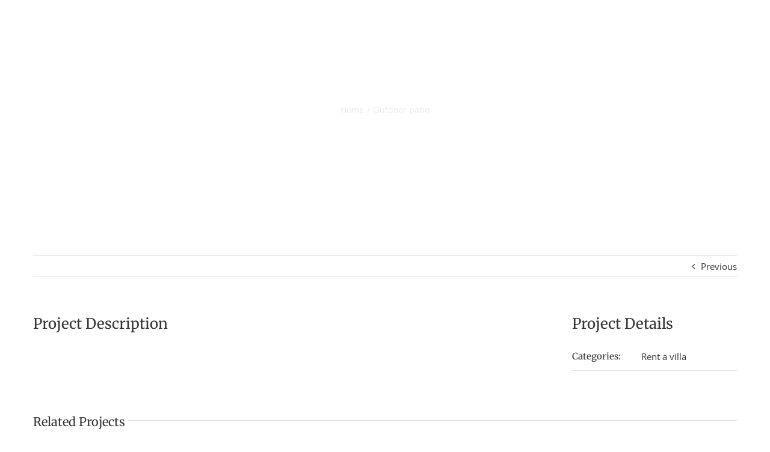

--- FILE ---
content_type: text/html; charset=UTF-8
request_url: https://casagirasol.eu/avada_portfolio/outdoor-patio/
body_size: 9950
content:

<!DOCTYPE html>
<html class="avada-html-layout-wide avada-html-header-position-top avada-header-color-not-opaque" lang="et" prefix="og: http://ogp.me/ns# fb: http://ogp.me/ns/fb#">
<head>
	<meta http-equiv="X-UA-Compatible" content="IE=edge" />
	<meta http-equiv="Content-Type" content="text/html; charset=utf-8"/>
	<meta name="viewport" content="width=device-width, initial-scale=1" />
	<title>Outdoor patio &#8211; Casa Girasol</title>
<meta name='robots' content='max-image-preview:large' />

<link rel="alternate" type="application/rss+xml" title="Casa Girasol &raquo; RSS" href="https://casagirasol.eu/feed/" />
<link rel="alternate" type="application/rss+xml" title="Casa Girasol &raquo; Kommentaaride RSS" href="https://casagirasol.eu/comments/feed/" />
		
		
		
		
		
		
		<meta property="og:title" content="Outdoor patio"/>
		<meta property="og:type" content="article"/>
		<meta property="og:url" content="https://casagirasol.eu/avada_portfolio/outdoor-patio/"/>
		<meta property="og:site_name" content="Casa Girasol"/>
		<meta property="og:description" content=""/>

									<meta property="og:image" content="https://casagirasol.eu/wp-content/uploads/2015/01/Casa_Girasol_Moraira_Villa_Rental_Spain_Home_slider.jpg"/>
							<style type="text/css">
img.wp-smiley,
img.emoji {
	display: inline !important;
	border: none !important;
	box-shadow: none !important;
	height: 1em !important;
	width: 1em !important;
	margin: 0 0.07em !important;
	vertical-align: -0.1em !important;
	background: none !important;
	padding: 0 !important;
}
</style>
	<style id='global-styles-inline-css' type='text/css'>
body{--wp--preset--color--black: #000000;--wp--preset--color--cyan-bluish-gray: #abb8c3;--wp--preset--color--white: #ffffff;--wp--preset--color--pale-pink: #f78da7;--wp--preset--color--vivid-red: #cf2e2e;--wp--preset--color--luminous-vivid-orange: #ff6900;--wp--preset--color--luminous-vivid-amber: #fcb900;--wp--preset--color--light-green-cyan: #7bdcb5;--wp--preset--color--vivid-green-cyan: #00d084;--wp--preset--color--pale-cyan-blue: #8ed1fc;--wp--preset--color--vivid-cyan-blue: #0693e3;--wp--preset--color--vivid-purple: #9b51e0;--wp--preset--gradient--vivid-cyan-blue-to-vivid-purple: linear-gradient(135deg,rgba(6,147,227,1) 0%,rgb(155,81,224) 100%);--wp--preset--gradient--light-green-cyan-to-vivid-green-cyan: linear-gradient(135deg,rgb(122,220,180) 0%,rgb(0,208,130) 100%);--wp--preset--gradient--luminous-vivid-amber-to-luminous-vivid-orange: linear-gradient(135deg,rgba(252,185,0,1) 0%,rgba(255,105,0,1) 100%);--wp--preset--gradient--luminous-vivid-orange-to-vivid-red: linear-gradient(135deg,rgba(255,105,0,1) 0%,rgb(207,46,46) 100%);--wp--preset--gradient--very-light-gray-to-cyan-bluish-gray: linear-gradient(135deg,rgb(238,238,238) 0%,rgb(169,184,195) 100%);--wp--preset--gradient--cool-to-warm-spectrum: linear-gradient(135deg,rgb(74,234,220) 0%,rgb(151,120,209) 20%,rgb(207,42,186) 40%,rgb(238,44,130) 60%,rgb(251,105,98) 80%,rgb(254,248,76) 100%);--wp--preset--gradient--blush-light-purple: linear-gradient(135deg,rgb(255,206,236) 0%,rgb(152,150,240) 100%);--wp--preset--gradient--blush-bordeaux: linear-gradient(135deg,rgb(254,205,165) 0%,rgb(254,45,45) 50%,rgb(107,0,62) 100%);--wp--preset--gradient--luminous-dusk: linear-gradient(135deg,rgb(255,203,112) 0%,rgb(199,81,192) 50%,rgb(65,88,208) 100%);--wp--preset--gradient--pale-ocean: linear-gradient(135deg,rgb(255,245,203) 0%,rgb(182,227,212) 50%,rgb(51,167,181) 100%);--wp--preset--gradient--electric-grass: linear-gradient(135deg,rgb(202,248,128) 0%,rgb(113,206,126) 100%);--wp--preset--gradient--midnight: linear-gradient(135deg,rgb(2,3,129) 0%,rgb(40,116,252) 100%);--wp--preset--duotone--dark-grayscale: url('#wp-duotone-dark-grayscale');--wp--preset--duotone--grayscale: url('#wp-duotone-grayscale');--wp--preset--duotone--purple-yellow: url('#wp-duotone-purple-yellow');--wp--preset--duotone--blue-red: url('#wp-duotone-blue-red');--wp--preset--duotone--midnight: url('#wp-duotone-midnight');--wp--preset--duotone--magenta-yellow: url('#wp-duotone-magenta-yellow');--wp--preset--duotone--purple-green: url('#wp-duotone-purple-green');--wp--preset--duotone--blue-orange: url('#wp-duotone-blue-orange');--wp--preset--font-size--small: 11.25px;--wp--preset--font-size--medium: 20px;--wp--preset--font-size--large: 22.5px;--wp--preset--font-size--x-large: 42px;--wp--preset--font-size--normal: 15px;--wp--preset--font-size--xlarge: 30px;--wp--preset--font-size--huge: 45px;}.has-black-color{color: var(--wp--preset--color--black) !important;}.has-cyan-bluish-gray-color{color: var(--wp--preset--color--cyan-bluish-gray) !important;}.has-white-color{color: var(--wp--preset--color--white) !important;}.has-pale-pink-color{color: var(--wp--preset--color--pale-pink) !important;}.has-vivid-red-color{color: var(--wp--preset--color--vivid-red) !important;}.has-luminous-vivid-orange-color{color: var(--wp--preset--color--luminous-vivid-orange) !important;}.has-luminous-vivid-amber-color{color: var(--wp--preset--color--luminous-vivid-amber) !important;}.has-light-green-cyan-color{color: var(--wp--preset--color--light-green-cyan) !important;}.has-vivid-green-cyan-color{color: var(--wp--preset--color--vivid-green-cyan) !important;}.has-pale-cyan-blue-color{color: var(--wp--preset--color--pale-cyan-blue) !important;}.has-vivid-cyan-blue-color{color: var(--wp--preset--color--vivid-cyan-blue) !important;}.has-vivid-purple-color{color: var(--wp--preset--color--vivid-purple) !important;}.has-black-background-color{background-color: var(--wp--preset--color--black) !important;}.has-cyan-bluish-gray-background-color{background-color: var(--wp--preset--color--cyan-bluish-gray) !important;}.has-white-background-color{background-color: var(--wp--preset--color--white) !important;}.has-pale-pink-background-color{background-color: var(--wp--preset--color--pale-pink) !important;}.has-vivid-red-background-color{background-color: var(--wp--preset--color--vivid-red) !important;}.has-luminous-vivid-orange-background-color{background-color: var(--wp--preset--color--luminous-vivid-orange) !important;}.has-luminous-vivid-amber-background-color{background-color: var(--wp--preset--color--luminous-vivid-amber) !important;}.has-light-green-cyan-background-color{background-color: var(--wp--preset--color--light-green-cyan) !important;}.has-vivid-green-cyan-background-color{background-color: var(--wp--preset--color--vivid-green-cyan) !important;}.has-pale-cyan-blue-background-color{background-color: var(--wp--preset--color--pale-cyan-blue) !important;}.has-vivid-cyan-blue-background-color{background-color: var(--wp--preset--color--vivid-cyan-blue) !important;}.has-vivid-purple-background-color{background-color: var(--wp--preset--color--vivid-purple) !important;}.has-black-border-color{border-color: var(--wp--preset--color--black) !important;}.has-cyan-bluish-gray-border-color{border-color: var(--wp--preset--color--cyan-bluish-gray) !important;}.has-white-border-color{border-color: var(--wp--preset--color--white) !important;}.has-pale-pink-border-color{border-color: var(--wp--preset--color--pale-pink) !important;}.has-vivid-red-border-color{border-color: var(--wp--preset--color--vivid-red) !important;}.has-luminous-vivid-orange-border-color{border-color: var(--wp--preset--color--luminous-vivid-orange) !important;}.has-luminous-vivid-amber-border-color{border-color: var(--wp--preset--color--luminous-vivid-amber) !important;}.has-light-green-cyan-border-color{border-color: var(--wp--preset--color--light-green-cyan) !important;}.has-vivid-green-cyan-border-color{border-color: var(--wp--preset--color--vivid-green-cyan) !important;}.has-pale-cyan-blue-border-color{border-color: var(--wp--preset--color--pale-cyan-blue) !important;}.has-vivid-cyan-blue-border-color{border-color: var(--wp--preset--color--vivid-cyan-blue) !important;}.has-vivid-purple-border-color{border-color: var(--wp--preset--color--vivid-purple) !important;}.has-vivid-cyan-blue-to-vivid-purple-gradient-background{background: var(--wp--preset--gradient--vivid-cyan-blue-to-vivid-purple) !important;}.has-light-green-cyan-to-vivid-green-cyan-gradient-background{background: var(--wp--preset--gradient--light-green-cyan-to-vivid-green-cyan) !important;}.has-luminous-vivid-amber-to-luminous-vivid-orange-gradient-background{background: var(--wp--preset--gradient--luminous-vivid-amber-to-luminous-vivid-orange) !important;}.has-luminous-vivid-orange-to-vivid-red-gradient-background{background: var(--wp--preset--gradient--luminous-vivid-orange-to-vivid-red) !important;}.has-very-light-gray-to-cyan-bluish-gray-gradient-background{background: var(--wp--preset--gradient--very-light-gray-to-cyan-bluish-gray) !important;}.has-cool-to-warm-spectrum-gradient-background{background: var(--wp--preset--gradient--cool-to-warm-spectrum) !important;}.has-blush-light-purple-gradient-background{background: var(--wp--preset--gradient--blush-light-purple) !important;}.has-blush-bordeaux-gradient-background{background: var(--wp--preset--gradient--blush-bordeaux) !important;}.has-luminous-dusk-gradient-background{background: var(--wp--preset--gradient--luminous-dusk) !important;}.has-pale-ocean-gradient-background{background: var(--wp--preset--gradient--pale-ocean) !important;}.has-electric-grass-gradient-background{background: var(--wp--preset--gradient--electric-grass) !important;}.has-midnight-gradient-background{background: var(--wp--preset--gradient--midnight) !important;}.has-small-font-size{font-size: var(--wp--preset--font-size--small) !important;}.has-medium-font-size{font-size: var(--wp--preset--font-size--medium) !important;}.has-large-font-size{font-size: var(--wp--preset--font-size--large) !important;}.has-x-large-font-size{font-size: var(--wp--preset--font-size--x-large) !important;}
</style>
<link data-minify="1" rel='stylesheet' id='edac-font-awesome-css'  href='https://casagirasol.eu/wp-content/cache/min/1/wp-content/plugins/8-degree-availability-calendar/css/font-awesome/font-awesome.css?ver=1714728947' type='text/css' media='all' />
<link data-minify="1" rel='stylesheet' id='edac-frontend-style-css'  href='https://casagirasol.eu/wp-content/cache/min/1/wp-content/plugins/8-degree-availability-calendar/css/frontend/frontend.css?ver=1714728947' type='text/css' media='all' />
<link data-minify="1" rel='stylesheet' id='fontawesome-css-css'  href='https://casagirasol.eu/wp-content/cache/min/1/wp-content/plugins/8-degree-availability-calendar/css/font-awesome/font-awesome.min.css?ver=1714728947' type='text/css' media='all' />
<link data-minify="1" rel='stylesheet' id='ms-main-css'  href='https://casagirasol.eu/wp-content/cache/min/1/wp-content/plugins/masterslider/public/assets/css/masterslider.main.css?ver=1714728948' type='text/css' media='all' />
<link data-minify="1" rel='stylesheet' id='ms-custom-css'  href='https://casagirasol.eu/wp-content/cache/min/1/wp-content/uploads/masterslider/custom.css?ver=1714728948' type='text/css' media='all' />
<link data-minify="1" rel='stylesheet' id='wpdevelop-bts-css'  href='https://casagirasol.eu/wp-content/cache/min/1/wp-content/plugins/booking/assets/libs/bootstrap-css/css/bootstrap.css?ver=1714728948' type='text/css' media='all' />
<link data-minify="1" rel='stylesheet' id='wpdevelop-bts-theme-css'  href='https://casagirasol.eu/wp-content/cache/min/1/wp-content/plugins/booking/assets/libs/bootstrap-css/css/bootstrap-theme.css?ver=1714728948' type='text/css' media='all' />
<link data-minify="1" rel='stylesheet' id='wpbc-tippy-popover-css'  href='https://casagirasol.eu/wp-content/cache/min/1/wp-content/plugins/booking/assets/libs/tippy.js/themes/wpbc-tippy-popover.css?ver=1714728948' type='text/css' media='all' />
<link data-minify="1" rel='stylesheet' id='wpbc-tippy-times-css'  href='https://casagirasol.eu/wp-content/cache/min/1/wp-content/plugins/booking/assets/libs/tippy.js/themes/wpbc-tippy-times.css?ver=1714728948' type='text/css' media='all' />
<link data-minify="1" rel='stylesheet' id='wpbc-material-design-icons-css'  href='https://casagirasol.eu/wp-content/cache/min/1/wp-content/plugins/booking/assets/libs/material-design-icons/material-design-icons.css?ver=1714728948' type='text/css' media='all' />
<link data-minify="1" rel='stylesheet' id='wpbc-ui-both-css'  href='https://casagirasol.eu/wp-content/cache/min/1/wp-content/plugins/booking/css/wpbc_ui_both.css?ver=1735348967' type='text/css' media='all' />
<link data-minify="1" rel='stylesheet' id='wpbc-time_picker-css'  href='https://casagirasol.eu/wp-content/cache/min/1/wp-content/plugins/booking/css/wpbc_time-selector.css?ver=1714728948' type='text/css' media='all' />
<link data-minify="1" rel='stylesheet' id='wpbc-time_picker-skin-css'  href='https://casagirasol.eu/wp-content/cache/min/1/wp-content/plugins/booking/css/time_picker_skins/grey.css?ver=1714728948' type='text/css' media='all' />
<link data-minify="1" rel='stylesheet' id='wpbc-client-pages-css'  href='https://casagirasol.eu/wp-content/cache/min/1/wp-content/plugins/booking/css/client.css?ver=1714728949' type='text/css' media='all' />
<link data-minify="1" rel='stylesheet' id='wpbc-fe-form_fields-css'  href='https://casagirasol.eu/wp-content/cache/min/1/wp-content/plugins/booking/css/_out/wpbc_fe__form_fields.css?ver=1735348967' type='text/css' media='all' />
<link data-minify="1" rel='stylesheet' id='wpbc-calendar-css'  href='https://casagirasol.eu/wp-content/cache/min/1/wp-content/plugins/booking/css/calendar.css?ver=1714728949' type='text/css' media='all' />
<link data-minify="1" rel='stylesheet' id='wpbc-calendar-skin-css'  href='https://casagirasol.eu/wp-content/cache/min/1/wp-content/plugins/booking/css/skins/traditional.css?ver=1714728949' type='text/css' media='all' />
<link data-minify="1" rel='stylesheet' id='wpbc-flex-timeline-css'  href='https://casagirasol.eu/wp-content/cache/min/1/wp-content/plugins/booking/core/timeline/v2/_out/timeline_v2.1.css?ver=1735348967' type='text/css' media='all' />
<link data-minify="1" rel='stylesheet' id='fusion-dynamic-css-css'  href='https://casagirasol.eu/wp-content/cache/min/1/wp-content/uploads/fusion-styles/9629ec09f364afaed1b9fc993455b3f5.min.css?ver=1758896960' type='text/css' media='all' />
<script type='text/javascript' src='https://casagirasol.eu/wp-includes/js/jquery/jquery.min.js?ver=3.6.0' id='jquery-core-js'></script>
<script type='text/javascript' src='https://casagirasol.eu/wp-includes/js/jquery/jquery-migrate.min.js?ver=3.3.2' id='jquery-migrate-js'></script>
<script data-minify="1" type='text/javascript' src='https://casagirasol.eu/wp-content/cache/min/1/wp-content/plugins/8-degree-availability-calendar/js/frontend/jquery.ui.datepicker.js?ver=1714728951' id='edac-datepicker-js-js'></script>
<script data-minify="1" type='text/javascript' src='https://casagirasol.eu/wp-content/cache/min/1/wp-content/plugins/8-degree-availability-calendar/js/frontend/lan/jquery-ui-i18n.js?ver=1714728951' id='edac-doutch-lan-js-js'></script>
<script data-minify="1" type='text/javascript' src='https://casagirasol.eu/wp-content/cache/min/1/wp-content/plugins/8-degree-availability-calendar/js/frontend/frontend.js?ver=1714728951' id='edac-frontend-js-js'></script>
<script type='text/javascript' id='wpbc_all-js-before'>
var wpbc_url_ajax ="https:\/\/casagirasol.eu\/wp-admin\/admin-ajax.php";
</script>
<script data-minify="1" type='text/javascript' src='https://casagirasol.eu/wp-content/cache/min/1/wp-content/plugins/booking/_dist/all/_out/wpbc_all.js?ver=1714728951' id='wpbc_all-js'></script>
<script type='text/javascript' id='wpbc_all-js-after'>
 function wpbc_init__head(){ _wpbc.set_other_param( 'locale_active', 'et' ); _wpbc.set_other_param( 'today_arr', [2026,01,21,07,32]  ); _wpbc.set_other_param( 'url_plugin', 'https://casagirasol.eu/wp-content/plugins/booking' ); _wpbc.set_other_param( 'this_page_booking_hash', ''  ); _wpbc.set_other_param( 'calendars__on_this_page', [] ); _wpbc.set_other_param( 'calendars__first_day', '1' ); _wpbc.set_other_param( 'calendars__max_monthes_in_calendar', '1y' ); _wpbc.set_other_param( 'availability__unavailable_from_today', '0' ); _wpbc.set_other_param( 'availability__week_days_unavailable', [999] ); _wpbc.set_other_param( 'calendars__days_select_mode', 'multiple' ); _wpbc.set_other_param( 'calendars__fixed__days_num', 0 ); _wpbc.set_other_param( 'calendars__fixed__week_days__start',   [] ); _wpbc.set_other_param( 'calendars__dynamic__days_min', 0 ); _wpbc.set_other_param( 'calendars__dynamic__days_max', 0 ); _wpbc.set_other_param( 'calendars__dynamic__days_specific',    [] ); _wpbc.set_other_param( 'calendars__dynamic__week_days__start', [] ); _wpbc.set_other_param( 'calendars__days_selection__middle_days_opacity', '0.75' ); _wpbc.set_other_param( 'is_enabled_booking_recurrent_time',  true ); _wpbc.set_other_param( 'is_allow_several_months_on_mobile',  false ); _wpbc.set_other_param( 'is_enabled_change_over',  false ); _wpbc.set_other_param( 'update', '10.9.2' ); _wpbc.set_other_param( 'version', 'free' ); _wpbc.set_message( 'message_dates_times_unavailable', "These dates and times in this calendar are already booked or unavailable." ); _wpbc.set_message( 'message_choose_alternative_dates', "Please choose alternative date(s), times, or adjust the number of slots booked." ); _wpbc.set_message( 'message_cannot_save_in_one_resource', "It is not possible to store this sequence of the dates into the one same resource." ); _wpbc.set_message( 'message_check_required', "This field is required" ); _wpbc.set_message( 'message_check_required_for_check_box', "This checkbox must be checked" ); _wpbc.set_message( 'message_check_required_for_radio_box', "At least one option must be selected" ); _wpbc.set_message( 'message_check_email', "Incorrect email address" ); _wpbc.set_message( 'message_check_same_email', "Your emails do not match" ); _wpbc.set_message( 'message_check_no_selected_dates', "Please, select booking date(s) at Calendar." ); _wpbc.set_message( 'message_processing', "Processing" ); _wpbc.set_message( 'message_deleting', "Deleting" ); _wpbc.set_message( 'message_updating', "Updating" ); _wpbc.set_message( 'message_saving', "Saving" ); _wpbc.set_message( 'message_error_check_in_out_time', "Error! Please reset your check-in\/check-out dates above." ); _wpbc.set_message( 'message_error_start_time', "Start Time is invalid. The date or time may be booked, or already in the past! Please choose another date or time." ); _wpbc.set_message( 'message_error_end_time', "End Time is invalid. The date or time may be booked, or already in the past. The End Time may also be earlier that the start time, if only 1 day was selected! Please choose another date or time." ); _wpbc.set_message( 'message_error_range_time', "The time(s) may be booked, or already in the past!" ); _wpbc.set_message( 'message_error_duration_time', "The time(s) may be booked, or already in the past!" ); console.log( '== WPBC VARS 10.9.2 [free] LOADED ==' ); } ( function() { if ( document.readyState === 'loading' ){ document.addEventListener( 'DOMContentLoaded', wpbc_init__head ); } else { wpbc_init__head(); } }() );
</script>
<script data-minify="1" type='text/javascript' src='https://casagirasol.eu/wp-content/cache/min/1/wp-content/plugins/booking/assets/libs/popper/popper.js?ver=1714728951' id='wpbc-popper-js'></script>
<script data-minify="1" type='text/javascript' src='https://casagirasol.eu/wp-content/cache/min/1/wp-content/plugins/booking/assets/libs/tippy.js/dist/tippy-bundle.umd.js?ver=1714728951' id='wpbc-tipcy-js'></script>
<script data-minify="1" type='text/javascript' src='https://casagirasol.eu/wp-content/cache/min/1/wp-content/plugins/booking/js/datepick/jquery.datepick.wpbc.9.0.js?ver=1714728951' id='wpbc-datepick-js'></script>
<script data-minify="1" type='text/javascript' src='https://casagirasol.eu/wp-content/cache/min/1/wp-content/plugins/booking/js/datepick/jquery.datepick-et.js?ver=1714728951' id='wpbc-datepick-localize-js'></script>
<script data-minify="1" type='text/javascript' src='https://casagirasol.eu/wp-content/cache/min/1/wp-content/plugins/booking/js/client.js?ver=1714728951' id='wpbc-main-client-js'></script>
<script data-minify="1" type='text/javascript' src='https://casagirasol.eu/wp-content/cache/min/1/wp-content/plugins/booking/includes/_capacity/_out/create_booking.js?ver=1714728951' id='wpbc_capacity-js'></script>
<script data-minify="1" type='text/javascript' src='https://casagirasol.eu/wp-content/cache/min/1/wp-content/plugins/booking/js/wpbc_times.js?ver=1714728951' id='wpbc-times-js'></script>
<script data-minify="1" type='text/javascript' src='https://casagirasol.eu/wp-content/cache/min/1/wp-content/plugins/booking/js/wpbc_time-selector.js?ver=1714728951' id='wpbc-time-selector-js'></script>
<script data-minify="1" type='text/javascript' src='https://casagirasol.eu/wp-content/cache/min/1/wp-content/plugins/booking/core/timeline/v2/_out/timeline_v2.js?ver=1714728951' id='wpbc-timeline-flex-js'></script>
<link rel="https://api.w.org/" href="https://casagirasol.eu/wp-json/" /><link rel="alternate" type="application/json" href="https://casagirasol.eu/wp-json/wp/v2/avada_portfolio/1327" /><link rel="EditURI" type="application/rsd+xml" title="RSD" href="https://casagirasol.eu/xmlrpc.php?rsd" />
<link rel="wlwmanifest" type="application/wlwmanifest+xml" href="https://casagirasol.eu/wp-includes/wlwmanifest.xml" /> 
<meta name="generator" content="WordPress 5.9.12" />
<link rel="canonical" href="https://casagirasol.eu/avada_portfolio/outdoor-patio/" />
<link rel='shortlink' href='https://casagirasol.eu/?p=1327' />
<link rel="alternate" type="application/json+oembed" href="https://casagirasol.eu/wp-json/oembed/1.0/embed?url=https%3A%2F%2Fcasagirasol.eu%2Favada_portfolio%2Foutdoor-patio%2F" />
<link rel="alternate" type="text/xml+oembed" href="https://casagirasol.eu/wp-json/oembed/1.0/embed?url=https%3A%2F%2Fcasagirasol.eu%2Favada_portfolio%2Foutdoor-patio%2F&#038;format=xml" />
<!-- Hotjar Tracking Code for https://casagirasol.eu -->
<script>
    (function(h,o,t,j,a,r){
        h.hj=h.hj||function(){(h.hj.q=h.hj.q||[]).push(arguments)};
        h._hjSettings={hjid:834657,hjsv:6};
        a=o.getElementsByTagName('head')[0];
        r=o.createElement('script');r.async=1;
        r.src=t+h._hjSettings.hjid+j+h._hjSettings.hjsv;
        a.appendChild(r);
    })(window,document,'https://static.hotjar.com/c/hotjar-','.js?sv=');
</script><script>var ms_grabbing_curosr='https://casagirasol.eu/wp-content/plugins/masterslider/public/assets/css/common/grabbing.cur',ms_grab_curosr='https://casagirasol.eu/wp-content/plugins/masterslider/public/assets/css/common/grab.cur';</script>
<meta name="generator" content="MasterSlider 3.6.1 - Responsive Touch Image Slider" />
<style type="text/css" id="css-fb-visibility">@media screen and (max-width: 640px){.fusion-no-small-visibility{display:none !important;}body:not(.fusion-builder-ui-wireframe) .sm-text-align-center{text-align:center !important;}body:not(.fusion-builder-ui-wireframe) .sm-text-align-left{text-align:left !important;}body:not(.fusion-builder-ui-wireframe) .sm-text-align-right{text-align:right !important;}body:not(.fusion-builder-ui-wireframe) .sm-flex-align-center{justify-content:center !important;}body:not(.fusion-builder-ui-wireframe) .sm-flex-align-flex-start{justify-content:flex-start !important;}body:not(.fusion-builder-ui-wireframe) .sm-flex-align-flex-end{justify-content:flex-end !important;}body:not(.fusion-builder-ui-wireframe) .sm-mx-auto{margin-left:auto !important;margin-right:auto !important;}body:not(.fusion-builder-ui-wireframe) .sm-ml-auto{margin-left:auto !important;}body:not(.fusion-builder-ui-wireframe) .sm-mr-auto{margin-right:auto !important;}body:not(.fusion-builder-ui-wireframe) .fusion-absolute-position-small{position:absolute;top:auto;width:100%;}}@media screen and (min-width: 641px) and (max-width: 1024px){.fusion-no-medium-visibility{display:none !important;}body:not(.fusion-builder-ui-wireframe) .md-text-align-center{text-align:center !important;}body:not(.fusion-builder-ui-wireframe) .md-text-align-left{text-align:left !important;}body:not(.fusion-builder-ui-wireframe) .md-text-align-right{text-align:right !important;}body:not(.fusion-builder-ui-wireframe) .md-flex-align-center{justify-content:center !important;}body:not(.fusion-builder-ui-wireframe) .md-flex-align-flex-start{justify-content:flex-start !important;}body:not(.fusion-builder-ui-wireframe) .md-flex-align-flex-end{justify-content:flex-end !important;}body:not(.fusion-builder-ui-wireframe) .md-mx-auto{margin-left:auto !important;margin-right:auto !important;}body:not(.fusion-builder-ui-wireframe) .md-ml-auto{margin-left:auto !important;}body:not(.fusion-builder-ui-wireframe) .md-mr-auto{margin-right:auto !important;}body:not(.fusion-builder-ui-wireframe) .fusion-absolute-position-medium{position:absolute;top:auto;width:100%;}}@media screen and (min-width: 1025px){.fusion-no-large-visibility{display:none !important;}body:not(.fusion-builder-ui-wireframe) .lg-text-align-center{text-align:center !important;}body:not(.fusion-builder-ui-wireframe) .lg-text-align-left{text-align:left !important;}body:not(.fusion-builder-ui-wireframe) .lg-text-align-right{text-align:right !important;}body:not(.fusion-builder-ui-wireframe) .lg-flex-align-center{justify-content:center !important;}body:not(.fusion-builder-ui-wireframe) .lg-flex-align-flex-start{justify-content:flex-start !important;}body:not(.fusion-builder-ui-wireframe) .lg-flex-align-flex-end{justify-content:flex-end !important;}body:not(.fusion-builder-ui-wireframe) .lg-mx-auto{margin-left:auto !important;margin-right:auto !important;}body:not(.fusion-builder-ui-wireframe) .lg-ml-auto{margin-left:auto !important;}body:not(.fusion-builder-ui-wireframe) .lg-mr-auto{margin-right:auto !important;}body:not(.fusion-builder-ui-wireframe) .fusion-absolute-position-large{position:absolute;top:auto;width:100%;}}</style><style type="text/css">.recentcomments a{display:inline !important;padding:0 !important;margin:0 !important;}</style><link rel="icon" href="https://casagirasol.eu/wp-content/uploads/2018/03/cropped-Casa-Girasol-Moraira-logo-32x32.jpg" sizes="32x32" />
<link rel="icon" href="https://casagirasol.eu/wp-content/uploads/2018/03/cropped-Casa-Girasol-Moraira-logo-192x192.jpg" sizes="192x192" />
<link rel="apple-touch-icon" href="https://casagirasol.eu/wp-content/uploads/2018/03/cropped-Casa-Girasol-Moraira-logo-180x180.jpg" />
<meta name="msapplication-TileImage" content="https://casagirasol.eu/wp-content/uploads/2018/03/cropped-Casa-Girasol-Moraira-logo-270x270.jpg" />
		<script type="text/javascript">
			var doc = document.documentElement;
			doc.setAttribute( 'data-useragent', navigator.userAgent );
		</script>
		<!-- Global site tag (gtag.js) - Google Analytics -->
<script async src="https://www.googletagmanager.com/gtag/js?id=UA-120789748-1"></script>
<script>
  window.dataLayer = window.dataLayer || [];
  function gtag(){dataLayer.push(arguments);}
  gtag('js', new Date());

  gtag('config', 'UA-120789748-1');
</script>

	</head>

<body class="avada_portfolio-template-default single single-avada_portfolio postid-1327 single-format-standard _masterslider _msp_version_3.6.1 fusion-image-hovers fusion-pagination-sizing fusion-button_type-flat fusion-button_span-no fusion-button_gradient-linear avada-image-rollover-circle-no avada-image-rollover-yes avada-image-rollover-direction-fade fusion-body ltr no-tablet-sticky-header no-mobile-sticky-header no-mobile-slidingbar avada-has-rev-slider-styles fusion-disable-outline fusion-sub-menu-fade mobile-logo-pos-left layout-wide-mode avada-has-boxed-modal-shadow-none layout-scroll-offset-full avada-has-zero-margin-offset-top fusion-top-header menu-text-align-left mobile-menu-design-modern fusion-show-pagination-text fusion-header-layout-v1 avada-responsive avada-footer-fx-none avada-menu-highlight-style-background fusion-search-form-clean fusion-main-menu-search-overlay fusion-avatar-circle avada-sticky-shrinkage avada-dropdown-styles avada-blog-layout-large avada-blog-archive-layout-grid avada-header-shadow-no avada-menu-icon-position-left avada-has-mainmenu-dropdown-divider avada-has-header-100-width avada-has-pagetitle-bg-full avada-has-pagetitle-bg-parallax avada-has-breadcrumb-mobile-hidden avada-has-titlebar-bar_and_content avada-header-border-color-full-transparent avada-has-header-bg-image avada-header-bg-repeat avada-has-header-bg-parallax avada-has-pagination-padding avada-flyout-menu-direction-fade avada-ec-views-v1" >
	<svg xmlns="http://www.w3.org/2000/svg" viewBox="0 0 0 0" width="0" height="0" focusable="false" role="none" style="visibility: hidden; position: absolute; left: -9999px; overflow: hidden;" ><defs><filter id="wp-duotone-dark-grayscale"><feColorMatrix color-interpolation-filters="sRGB" type="matrix" values=" .299 .587 .114 0 0 .299 .587 .114 0 0 .299 .587 .114 0 0 .299 .587 .114 0 0 " /><feComponentTransfer color-interpolation-filters="sRGB" ><feFuncR type="table" tableValues="0 0.49803921568627" /><feFuncG type="table" tableValues="0 0.49803921568627" /><feFuncB type="table" tableValues="0 0.49803921568627" /><feFuncA type="table" tableValues="1 1" /></feComponentTransfer><feComposite in2="SourceGraphic" operator="in" /></filter></defs></svg><svg xmlns="http://www.w3.org/2000/svg" viewBox="0 0 0 0" width="0" height="0" focusable="false" role="none" style="visibility: hidden; position: absolute; left: -9999px; overflow: hidden;" ><defs><filter id="wp-duotone-grayscale"><feColorMatrix color-interpolation-filters="sRGB" type="matrix" values=" .299 .587 .114 0 0 .299 .587 .114 0 0 .299 .587 .114 0 0 .299 .587 .114 0 0 " /><feComponentTransfer color-interpolation-filters="sRGB" ><feFuncR type="table" tableValues="0 1" /><feFuncG type="table" tableValues="0 1" /><feFuncB type="table" tableValues="0 1" /><feFuncA type="table" tableValues="1 1" /></feComponentTransfer><feComposite in2="SourceGraphic" operator="in" /></filter></defs></svg><svg xmlns="http://www.w3.org/2000/svg" viewBox="0 0 0 0" width="0" height="0" focusable="false" role="none" style="visibility: hidden; position: absolute; left: -9999px; overflow: hidden;" ><defs><filter id="wp-duotone-purple-yellow"><feColorMatrix color-interpolation-filters="sRGB" type="matrix" values=" .299 .587 .114 0 0 .299 .587 .114 0 0 .299 .587 .114 0 0 .299 .587 .114 0 0 " /><feComponentTransfer color-interpolation-filters="sRGB" ><feFuncR type="table" tableValues="0.54901960784314 0.98823529411765" /><feFuncG type="table" tableValues="0 1" /><feFuncB type="table" tableValues="0.71764705882353 0.25490196078431" /><feFuncA type="table" tableValues="1 1" /></feComponentTransfer><feComposite in2="SourceGraphic" operator="in" /></filter></defs></svg><svg xmlns="http://www.w3.org/2000/svg" viewBox="0 0 0 0" width="0" height="0" focusable="false" role="none" style="visibility: hidden; position: absolute; left: -9999px; overflow: hidden;" ><defs><filter id="wp-duotone-blue-red"><feColorMatrix color-interpolation-filters="sRGB" type="matrix" values=" .299 .587 .114 0 0 .299 .587 .114 0 0 .299 .587 .114 0 0 .299 .587 .114 0 0 " /><feComponentTransfer color-interpolation-filters="sRGB" ><feFuncR type="table" tableValues="0 1" /><feFuncG type="table" tableValues="0 0.27843137254902" /><feFuncB type="table" tableValues="0.5921568627451 0.27843137254902" /><feFuncA type="table" tableValues="1 1" /></feComponentTransfer><feComposite in2="SourceGraphic" operator="in" /></filter></defs></svg><svg xmlns="http://www.w3.org/2000/svg" viewBox="0 0 0 0" width="0" height="0" focusable="false" role="none" style="visibility: hidden; position: absolute; left: -9999px; overflow: hidden;" ><defs><filter id="wp-duotone-midnight"><feColorMatrix color-interpolation-filters="sRGB" type="matrix" values=" .299 .587 .114 0 0 .299 .587 .114 0 0 .299 .587 .114 0 0 .299 .587 .114 0 0 " /><feComponentTransfer color-interpolation-filters="sRGB" ><feFuncR type="table" tableValues="0 0" /><feFuncG type="table" tableValues="0 0.64705882352941" /><feFuncB type="table" tableValues="0 1" /><feFuncA type="table" tableValues="1 1" /></feComponentTransfer><feComposite in2="SourceGraphic" operator="in" /></filter></defs></svg><svg xmlns="http://www.w3.org/2000/svg" viewBox="0 0 0 0" width="0" height="0" focusable="false" role="none" style="visibility: hidden; position: absolute; left: -9999px; overflow: hidden;" ><defs><filter id="wp-duotone-magenta-yellow"><feColorMatrix color-interpolation-filters="sRGB" type="matrix" values=" .299 .587 .114 0 0 .299 .587 .114 0 0 .299 .587 .114 0 0 .299 .587 .114 0 0 " /><feComponentTransfer color-interpolation-filters="sRGB" ><feFuncR type="table" tableValues="0.78039215686275 1" /><feFuncG type="table" tableValues="0 0.94901960784314" /><feFuncB type="table" tableValues="0.35294117647059 0.47058823529412" /><feFuncA type="table" tableValues="1 1" /></feComponentTransfer><feComposite in2="SourceGraphic" operator="in" /></filter></defs></svg><svg xmlns="http://www.w3.org/2000/svg" viewBox="0 0 0 0" width="0" height="0" focusable="false" role="none" style="visibility: hidden; position: absolute; left: -9999px; overflow: hidden;" ><defs><filter id="wp-duotone-purple-green"><feColorMatrix color-interpolation-filters="sRGB" type="matrix" values=" .299 .587 .114 0 0 .299 .587 .114 0 0 .299 .587 .114 0 0 .299 .587 .114 0 0 " /><feComponentTransfer color-interpolation-filters="sRGB" ><feFuncR type="table" tableValues="0.65098039215686 0.40392156862745" /><feFuncG type="table" tableValues="0 1" /><feFuncB type="table" tableValues="0.44705882352941 0.4" /><feFuncA type="table" tableValues="1 1" /></feComponentTransfer><feComposite in2="SourceGraphic" operator="in" /></filter></defs></svg><svg xmlns="http://www.w3.org/2000/svg" viewBox="0 0 0 0" width="0" height="0" focusable="false" role="none" style="visibility: hidden; position: absolute; left: -9999px; overflow: hidden;" ><defs><filter id="wp-duotone-blue-orange"><feColorMatrix color-interpolation-filters="sRGB" type="matrix" values=" .299 .587 .114 0 0 .299 .587 .114 0 0 .299 .587 .114 0 0 .299 .587 .114 0 0 " /><feComponentTransfer color-interpolation-filters="sRGB" ><feFuncR type="table" tableValues="0.098039215686275 1" /><feFuncG type="table" tableValues="0 0.66274509803922" /><feFuncB type="table" tableValues="0.84705882352941 0.41960784313725" /><feFuncA type="table" tableValues="1 1" /></feComponentTransfer><feComposite in2="SourceGraphic" operator="in" /></filter></defs></svg>	<a class="skip-link screen-reader-text" href="#content">Skip to content</a>

	<div id="boxed-wrapper">
		<div class="fusion-sides-frame"></div>
		<div id="wrapper" class="fusion-wrapper">
			<div id="home" style="position:relative;top:-1px;"></div>
			
				
			<header class="fusion-header-wrapper">
				<div class="fusion-header-v1 fusion-logo-alignment fusion-logo-left fusion-sticky-menu- fusion-sticky-logo-1 fusion-mobile-logo-  fusion-mobile-menu-design-modern">
					<div class="fusion-header-sticky-height"></div>
<div class="fusion-header">
	<div class="fusion-row">
					<div class="fusion-logo" data-margin-top="0px" data-margin-bottom="0px" data-margin-left="0px" data-margin-right="0px">
		</div>		<nav class="fusion-main-menu" aria-label="Main Menu"><div class="fusion-overlay-search">		<form role="search" class="searchform fusion-search-form  fusion-search-form-clean" method="get" action="https://casagirasol.eu/">
			<div class="fusion-search-form-content">

				
				<div class="fusion-search-field search-field">
					<label><span class="screen-reader-text">Search for:</span>
													<input type="search" value="" name="s" class="s" placeholder="Search..." required aria-required="true" aria-label="Search..."/>
											</label>
				</div>
				<div class="fusion-search-button search-button">
					<input type="submit" class="fusion-search-submit searchsubmit" aria-label="Search" value="&#xf002;" />
									</div>

				
			</div>


			
		</form>
		<div class="fusion-search-spacer"></div><a href="#" role="button" aria-label="Close Search" class="fusion-close-search"></a></div><ul id="menu-travel-main-menu" class="fusion-menu"><li  id="menu-item-22"  class="menu-item menu-item-type-post_type menu-item-object-page menu-item-home menu-item-22"  data-item-id="22"><a  href="https://casagirasol.eu/" class="fusion-background-highlight"><span class="menu-text">HOME</span></a></li><li  id="menu-item-898"  class="menu-item menu-item-type-post_type menu-item-object-page menu-item-898"  data-item-id="898"><a  href="https://casagirasol.eu/villa/" class="fusion-background-highlight"><span class="menu-text">VILLA</span></a></li><li  id="menu-item-843"  class="menu-item menu-item-type-post_type menu-item-object-page menu-item-843"  data-item-id="843"><a  href="https://casagirasol.eu/about-us/" class="fusion-background-highlight"><span class="menu-text">OUR STORY</span></a></li><li  id="menu-item-891"  class="menu-item menu-item-type-post_type menu-item-object-page menu-item-891"  data-item-id="891"><a  href="https://casagirasol.eu/to-do/" class="fusion-background-highlight"><span class="menu-text">TO DO</span></a></li><li  id="menu-item-894"  class="menu-item menu-item-type-post_type menu-item-object-page menu-item-894"  data-item-id="894"><a  href="https://casagirasol.eu/packages/" class="fusion-background-highlight"><span class="menu-text">PACKAGES</span></a></li><li  id="menu-item-20"  class="menu-item menu-item-type-post_type menu-item-object-page menu-item-20"  data-item-id="20"><a  href="https://casagirasol.eu/contact/" class="fusion-background-highlight"><span class="menu-text">CONTACT</span></a></li><li  id="menu-item-1054"  class="menu-item menu-item-type-custom menu-item-object-custom menu-item-1054"  data-item-id="1054"><a  target="_blank" rel="noopener noreferrer" href="https://www.facebook.com/Holiday-home-in-Spain-Casa-Girasol-in-Moraira-318928041875214/" class="fusion-background-highlight"><span class="menu-text"><i class="fa fa-facebook" aria-hidden="true"></i></span></a></li><li  id="menu-item-1329"  class="menu-item menu-item-type-custom menu-item-object-custom menu-item-1329"  data-item-id="1329"><a  target="_blank" rel="noopener noreferrer" href="https://www.instagram.com/casagirasolmoraira/" class="fusion-background-highlight"><span class="menu-text"><i class="fa fa-instagram" aria-hidden="true"></i></span></a></li><li  id="menu-item-2345"  class="menu-item menu-item-type-post_type menu-item-object-page menu-item-2345"  data-item-id="2345"><a  href="https://casagirasol.eu/wpbc-booking/" class="fusion-background-highlight"><span class="menu-text">Booking Form</span></a></li></ul></nav>	<div class="fusion-mobile-menu-icons">
							<a href="#" class="fusion-icon awb-icon-bars" aria-label="Toggle mobile menu" aria-expanded="false"></a>
		
		
		
			</div>

<nav class="fusion-mobile-nav-holder fusion-mobile-menu-text-align-left" aria-label="Main Menu Mobile"></nav>

					</div>
</div>
				</div>
				<div class="fusion-clearfix"></div>
			</header>
							
						<div id="sliders-container" class="fusion-slider-visibility">
					</div>
				
				
			
			<div class="avada-page-titlebar-wrapper" role="banner">
	<div class="fusion-page-title-bar fusion-page-title-bar-none fusion-page-title-bar-center">
		<div class="fusion-page-title-row">
			<div class="fusion-page-title-wrapper">
				<div class="fusion-page-title-captions">

																							<h1 class="entry-title">Oudoor patio</h1>

											
																		<div class="fusion-page-title-secondary">
								<div class="fusion-breadcrumbs"><span class="fusion-breadcrumb-item"><a href="https://casagirasol.eu" class="fusion-breadcrumb-link"><span >Home</span></a></span><span class="fusion-breadcrumb-sep">/</span><span class="fusion-breadcrumb-item"><span  class="breadcrumb-leaf">Outdoor patio</span></span></div>							</div>
											
				</div>

				
			</div>
		</div>
	</div>
</div>

						<main id="main" class="clearfix ">
				<div class="fusion-row" style="">
<div id="content" class="portfolio-full" style="width: 100%;">
	
			<div class="single-navigation clearfix">
			
											<a href="https://casagirasol.eu/avada_portfolio/theme-and-adventure-park/" rel="prev">Previous</a>
			
			
					</div>
	
					<article id="post-1327" class="post-1327 avada_portfolio type-avada_portfolio status-publish format-standard has-post-thumbnail hentry portfolio_category-rentavilla">

				
						<div class="project-content">
				<span class="entry-title rich-snippet-hidden">Outdoor patio</span><span class="vcard rich-snippet-hidden"><span class="fn"><a href="https://casagirasol.eu/author/kairiragne/" title="Kairiragne tehtud postitused" rel="author">Kairiragne</a></span></span><span class="updated rich-snippet-hidden">2018-04-24T17:39:47+03:00</span>				<div class="project-description post-content fusion-project-description-details" style="">
											<h3 style="">Project Description</h3>																			</div>

									<div class="project-info">
												<h3>Project Details</h3>
												
																			<div class="project-info-box">
								<h4>Categories:</h4>								<div class="project-terms">
									<a href="https://casagirasol.eu/portfolio_category/rentavilla/" rel="tag">Rent a villa</a>								</div>
							</div>
						
												
						
						
						
						
																							</div>
							</div>

			<div class="portfolio-sep"></div>
															<section class="related-posts single-related-posts">
					<div class="fusion-title fusion-title-size-three sep-single sep-solid" style="margin-top:0px;margin-bottom:0px;">
					<h3 class="title-heading-left" style="margin:0;">
						Related Projects					</h3>
					<span class="awb-title-spacer"></span>
					<div class="title-sep-container">
						<div class="title-sep sep-single sep-solid"></div>
					</div>
				</div>
				
	
	
	
					<div class="fusion-carousel fusion-carousel-title-below-image" data-imagesize="fixed" data-metacontent="yes" data-autoplay="yes" data-touchscroll="no" data-columns="3" data-itemmargin="7px" data-itemwidth="180" data-touchscroll="yes" data-scrollitems="">
		<div class="fusion-carousel-positioner">
			<ul class="fusion-carousel-holder">
																							<li class="fusion-carousel-item" style="max-width: 385.33333333333px;">
						<div class="fusion-carousel-item-wrapper">
							<div  class="fusion-image-wrapper fusion-image-size-fixed" aria-haspopup="true">
					<img src="https://casagirasol.eu/wp-content/uploads/2018/03/Casa-Girasol-Moraira-garden-500x383.jpg" srcset="https://casagirasol.eu/wp-content/uploads/2018/03/Casa-Girasol-Moraira-garden-500x383.jpg 1x, https://casagirasol.eu/wp-content/uploads/2018/03/Casa-Girasol-Moraira-garden-500x383@2x.jpg 2x" width="500" height="383" alt="Rent a villa" />
	<div class="fusion-rollover">
	<div class="fusion-rollover-content">

														<a class="fusion-rollover-link" href="https://casagirasol.eu/avada_portfolio/rent_a_villa_moraira/">Rent a villa</a>
			
								
		
								
								
		
						<a class="fusion-link-wrapper" href="https://casagirasol.eu/avada_portfolio/rent_a_villa_moraira/" aria-label="Rent a villa"></a>
	</div>
</div>
</div>
																							<h4 class="fusion-carousel-title">
									<a class="fusion-related-posts-title-link" href="https://casagirasol.eu/avada_portfolio/rent_a_villa_moraira/" target="_self" title="Rent a villa">Rent a villa</a>
								</h4>

								<div class="fusion-carousel-meta">
									
									<span class="fusion-date">veebruar 2nd, 2015</span>

																			<span class="fusion-inline-sep">|</span>
										<span><a href="https://casagirasol.eu/avada_portfolio/rent_a_villa_moraira/#respond">0 Comments</a></span>
																	</div><!-- fusion-carousel-meta -->
													</div><!-- fusion-carousel-item-wrapper -->
					</li>
							</ul><!-- fusion-carousel-holder -->
										<div class="fusion-carousel-nav">
					<span class="fusion-nav-prev"></span>
					<span class="fusion-nav-next"></span>
				</div>
			
		</div><!-- fusion-carousel-positioner -->
	</div><!-- fusion-carousel -->
</section><!-- related-posts -->


																	</article>
	</div>
						
					</div>  <!-- fusion-row -->
				</main>  <!-- #main -->
				
				
								
					
		<div class="fusion-footer">
				
	
	<footer id="footer" class="fusion-footer-copyright-area">
		<div class="fusion-row">
			<div class="fusion-copyright-content">

				<div class="fusion-copyright-notice">
		<div>
		Casa Girasol Moraira| info@gasagirasol.eu  | Acacia 18 Moraira Spain | <a href="https://casagirasol.eu/privacy-policy/" target="_blank">Privacy Policy</a>	</div>
</div>

			</div> <!-- fusion-fusion-copyright-content -->
		</div> <!-- fusion-row -->
	</footer> <!-- #footer -->
		</div> <!-- fusion-footer -->

		
					<div class="fusion-sliding-bar-wrapper">
											</div>

												</div> <!-- wrapper -->
		</div> <!-- #boxed-wrapper -->
		<div class="fusion-top-frame"></div>
		<div class="fusion-bottom-frame"></div>
		<div class="fusion-boxed-shadow"></div>
		<a class="fusion-one-page-text-link fusion-page-load-link" tabindex="-1" href="#" aria-hidden="true">Page load link</a>

		<div class="avada-footer-scripts">
			<script type="text/javascript">var fusionNavIsCollapsed=function(e){var t;window.innerWidth<=e.getAttribute("data-breakpoint")?(e.classList.add("collapse-enabled"),e.classList.contains("expanded")||(e.setAttribute("aria-expanded","false"),window.dispatchEvent(new Event("fusion-mobile-menu-collapsed",{bubbles:!0,cancelable:!0})))):(null!==e.querySelector(".menu-item-has-children.expanded .fusion-open-nav-submenu-on-click")&&e.querySelector(".menu-item-has-children.expanded .fusion-open-nav-submenu-on-click").click(),e.classList.remove("collapse-enabled"),e.setAttribute("aria-expanded","true"),null!==e.querySelector(".fusion-custom-menu")&&e.querySelector(".fusion-custom-menu").removeAttribute("style")),e.classList.add("no-wrapper-transition"),clearTimeout(t),t=setTimeout(()=>{e.classList.remove("no-wrapper-transition")},400),e.classList.remove("loading")},fusionRunNavIsCollapsed=function(){var e,t=document.querySelectorAll(".fusion-menu-element-wrapper");for(e=0;e<t.length;e++)fusionNavIsCollapsed(t[e])};function avadaGetScrollBarWidth(){var e,t,n,s=document.createElement("p");return s.style.width="100%",s.style.height="200px",(e=document.createElement("div")).style.position="absolute",e.style.top="0px",e.style.left="0px",e.style.visibility="hidden",e.style.width="200px",e.style.height="150px",e.style.overflow="hidden",e.appendChild(s),document.body.appendChild(e),t=s.offsetWidth,e.style.overflow="scroll",t==(n=s.offsetWidth)&&(n=e.clientWidth),document.body.removeChild(e),jQuery("html").hasClass("awb-scroll")&&10<t-n?10:t-n}fusionRunNavIsCollapsed(),window.addEventListener("fusion-resize-horizontal",fusionRunNavIsCollapsed);</script><div class="fusion-privacy-bar fusion-privacy-bar-bottom">
	<div class="fusion-privacy-bar-main">
		<span>					</span>
		<a href="#" class="fusion-privacy-bar-acceptance fusion-button fusion-button-default fusion-button-default-size fusion-button-span-no" data-alt-text="Update Settings" data-orig-text="">
					</a>
	</div>
	</div>
<script type='text/javascript' src='https://casagirasol.eu/wp-includes/js/dist/vendor/regenerator-runtime.min.js?ver=0.13.9' id='regenerator-runtime-js'></script>
<script type='text/javascript' src='https://casagirasol.eu/wp-includes/js/dist/vendor/wp-polyfill.min.js?ver=3.15.0' id='wp-polyfill-js'></script>
<script type='text/javascript' id='contact-form-7-js-extra'>
/* <![CDATA[ */
var wpcf7 = {"api":{"root":"https:\/\/casagirasol.eu\/wp-json\/","namespace":"contact-form-7\/v1"},"cached":"1"};
/* ]]> */
</script>
<script data-minify="1" type='text/javascript' src='https://casagirasol.eu/wp-content/cache/min/1/wp-content/plugins/contact-form-7/includes/js/index.js?ver=1714728951' id='contact-form-7-js'></script>
<script type='text/javascript' src='https://casagirasol.eu/wp-includes/js/underscore.min.js?ver=1.13.1' id='underscore-js'></script>
<script type='text/javascript' id='wp-util-js-extra'>
/* <![CDATA[ */
var _wpUtilSettings = {"ajax":{"url":"\/wp-admin\/admin-ajax.php"}};
/* ]]> */
</script>
<script type='text/javascript' src='https://casagirasol.eu/wp-includes/js/wp-util.min.js?ver=5.9.12' id='wp-util-js'></script>
<script type='text/javascript' src='https://casagirasol.eu/wp-content/uploads/fusion-scripts/c5cd06587d73619ee2b82dcd0187552e.min.js?ver=3.6.1' id='fusion-scripts-js'></script>
				<script type="text/javascript">
				jQuery( document ).ready( function() {
					var ajaxurl = 'https://casagirasol.eu/wp-admin/admin-ajax.php';
					if ( 0 < jQuery( '.fusion-login-nonce' ).length ) {
						jQuery.get( ajaxurl, { 'action': 'fusion_login_nonce' }, function( response ) {
							jQuery( '.fusion-login-nonce' ).html( response );
						});
					}
				});
								</script>
				<script type="application/ld+json">{"@context":"https:\/\/schema.org","@type":"BreadcrumbList","itemListElement":[{"@type":"ListItem","position":1,"name":"Home","item":"https:\/\/casagirasol.eu"}]}</script>		</div>

			<div class="to-top-container to-top-right">
		<a href="#" id="toTop" class="fusion-top-top-link">
			<span class="screen-reader-text">Go to Top</span>
		</a>
	</div>
		</body>
</html>

<!-- This website is like a Rocket, isn't it? Performance optimized by WP Rocket. Learn more: https://wp-rocket.me -->

--- FILE ---
content_type: text/css; charset=utf-8
request_url: https://casagirasol.eu/wp-content/cache/min/1/wp-content/plugins/8-degree-availability-calendar/css/frontend/frontend.css?ver=1714728947
body_size: 1924
content:
.widget .edac-av-calendar-wrap{width:auto}.edac-av-calendar-wrap{max-width:500px;margin:0 auto}.edac-calendar .edac-widget-content{-webkit-box-shadow:0 0 15px 3px rgba(0,0,0,.1);-moz-box-shadow:0 0 15px 3px rgba(0,0,0,.1);-ms-box-shadow:0 0 15px 3px rgba(0,0,0,.1);-o-box-shadow:0 0 15px 3px rgba(0,0,0,.1);box-shadow:0 0 15px 3px rgba(0,0,0,.1)}.edac-calendar table{padding-top:8px;margin-bottom:0!important}.edac-legend-wrap{padding-top:20px;padding-bottom:10px}.edac-calendar .hasedacpicker{background-color:#f4f2f2;padding-bottom:20px}.edac-calendar thead tr{background-color:#717171}.edac-calendar th{border:medium none;font-weight:700;padding:8px}.edac-calendar th>span{color:#fff;display:block;font-size:18px;text-align:center}.edac-calendar td{background-color:#f6f8f9;border:medium none;padding:1px}.edac-calendar table tr:first-child td{padding-top:25px}.edac-calendar table tr:last-child td{padding-bottom:25px}.edac-calendar td>span{padding:6px 0;display:block;text-align:center;color:#aea6a6;border-radius:8px}.edac-calendar td a{background:#f1f1f1;display:block;text-align:center;border-bottom:none!important;padding:6px 0;text-decoration:none;color:#000}.edac-calendar .event a{color:#fff}.edac-calendar .event a:hover{color:#fff}.edac-calendar td a:hover{color:#000}.edac-calendar .edac-edacpicker-header{position:relative;height:33px}.edac-calendar .edac-edacpicker-header a{border-bottom:medium none!important;cursor:pointer;display:inline-block;margin-top:7px;padding:8px 18px;text-decoration:none;color:#000}.edac-calendar .edac-edacpicker-header a:hover{background:rgba(255,255,255,.5);border-radius:8px;color:#000}.edac-calendar .edac-edacpicker-next{float:right}.edac-calendar .edac-edacpicker-title{left:50%;margin-left:-50px;position:absolute;top:24%;width:160px}.edac-calendar .edac-edacpicker-month{background:rgba(0,0,0,0) none repeat scroll 0 0;border:medium none rgba(0,0,0,0);margin-right:10px;cursor:pointer}.edac-calendar .edac-edacpicker-year{background:rgba(0,0,0,0) none repeat scroll 0 0;border:medium none rgba(0,0,0,0);margin-right:10px;cursor:pointer}.edac-calendar .edac-edacpicker-month:hover,.edac-calendar .edac-edacpicker-year:hover{background:rgba(255,255,255,.5)}.edac-sec-calendar .edac-av-calendar-wrap{width:500px;margin:0 auto}.edac-sec-calendar table{border:medium none;padding-top:0;margin-bottom:0!important}.edac-sec-calendar .hasedacpicker{background-color:#f4f2f2;padding-bottom:20px}.edac-sec-calendar thead tr{background-color:#ede7e7}.edac-sec-calendar th{border:medium none;font-weight:700;padding:8px}.edac-sec-calendar th>span{border-radius:8px;color:#383838;display:block;font-size:18px;text-align:center}.edac-sec-calendar td{background-color:#faf5f5;border:2px solid #fff;padding:8px}.edac-sec-calendar td>span{padding:6px 0;display:block;text-align:center;color:#c9c6c6;border-radius:8px}.edac-sec-calendar td a{display:block;text-align:center;padding:6px 0;border-radius:8px;border-bottom:none;text-decoration:none;color:#000}.edac-sec-calendar .event a{color:red}.edac-sec-calendar .event a:hover{color:red}.edac-sec-calendar td a:hover{color:#000}.edac-sec-calendar .edac-edacpicker-header{background:rgb(38,151,202);background:url([data-uri]);background:-moz-linear-gradient(top,rgba(38,151,202,1) 0%,rgba(34,135,181,1) 50%,rgba(38,151,202,1) 100%);background:-webkit-gradient(linear,left top,left bottom,color-stop(0%,rgba(38,151,202,1)),color-stop(50%,rgba(34,135,181,1)),color-stop(100%,rgba(38,151,202,1)));background:-webkit-linear-gradient(top,rgba(38,151,202,1) 0%,rgba(34,135,181,1) 50%,rgba(38,151,202,1) 100%);background:-o-linear-gradient(top,rgba(38,151,202,1) 0%,rgba(34,135,181,1) 50%,rgba(38,151,202,1) 100%);background:-ms-linear-gradient(top,rgba(38,151,202,1) 0%,rgba(34,135,181,1) 50%,rgba(38,151,202,1) 100%);background:linear-gradient(to bottom,rgba(38,151,202,1) 0%,rgba(34,135,181,1) 50%,rgba(38,151,202,1) 100%);filter:progid:DXImageTransform.Microsoft.gradient(startColorstr='#2697ca',endColorstr='#2697ca',GradientType=0);height:65px;position:relative}.edac-sec-calendar .edac-edacpicker-header a{border-bottom:medium none!important;color:#fff;cursor:pointer;display:inline-block;font-weight:700;margin-top:7px;padding:8px 18px;text-decoration:none}.edac-sec-calendar .edac-edacpicker-header a:hover{color:#000}.edac-sec-calendar .edac-edacpicker-next{float:right}.edac-sec-calendar .edac-edacpicker-title{left:50%;margin-left:-50px;position:absolute;top:24%;width:160px}.edac-sec-calendar .edac-edacpicker-month{background:none;border:medium none rgba(0,0,0,0);font-weight:600;margin-right:10px;color:#fff;cursor:pointer}.edac-sec-calendar .edac-edacpicker-month:hover{color:#333}.edac-sec-calendar .edac-edacpicker-month>option{background:#2288B6!important}.edac-sec-calendar .edac-edacpicker-year{background:none;border:medium none rgba(0,0,0,0);font-weight:600;margin-right:10px;color:#fff;cursor:pointer}.edac-sec-calendar .edac-edacpicker-year:hover{color:#333}.edac-sec-calendar .edac-edacpicker-year>option{background:#2288B6!important}.edac-legend-color-box{margin-right:10px;color:red;display:inline-block;width:25px;height:25px;vertical-align:top}.widget_edac_widget .edac-legend-box{height:20px;width:20px}.widget_edac_widget .edac-sec-av-calendar td>span{padding:2px!important}.widget_edac_widget .edac-edacpicker-header a{display:none}.widget_edac_widget .edac-av-calendar td{padding:6px 2px!important}.widget_edac_widget .edac-av-calendar td>span{padding:2px!important}.widget_edac_widget .edac-av-calendar td a{padding:2px!important}.widget_edac_widget .edac-av-calendar th{padding:6px 2px!important}.widget_edac_widget .edac-av-calendar th>span{border:medium none!important;font-size:12px!important}.widget_edac_widget .edac-av-calendar.edac-edacpicker-header{height:47px!important}.widget_edac_widget .edac-av-calendar .edac-edacpicker-header a{font-size:14px;padding:8px 10px!important}.widget_edac_widget .edac-av-calendar .edac-edacpicker-title{left:50%;margin-left:-65px!important;position:absolute;top:24%;width:140px!important}.widget_edac_widget .edac-av-calendar .edac-edacpicker-header a{padding:3px!important}.widget_edac_widget .edac-sec-av-calendar td{padding:0!important}.widget_edac_widget .edac-sec-av-calendar th{padding:6px 0!important}.widget_edac_widget .edac-sec-av-calendar th>span{font-size:15px!important}.widget_edac_widget .edac-sec-av-calendar .edac-edacpicker-header{height:47px!important}.widget_edac_widget .edac-sec-av-calendar .edac-edacpicker-header a{font-size:14px;padding:8px 2px!important}.widget_edac_widget .edac-sec-av-calendar .edac-edacpicker-title{left:50%;margin-left:-77px!important;position:absolute;top:24%;width:160px!important}.edac-edacpicker-title select{border:0!important;-webkit-appearance:none;-moz-appearance:none}.edac-custom-select-month::after{font-family:FontAwesome;content:"\f0dc";display:inline-block;padding-right:2px;vertical-align:middle;font-style:normal;margin-left:-22px;cursor:pointer;position:relative;z-index:-1}.edac-edacpicker-month{width:60px;margin-right:0!important}.edac-custom-select-month{margin-right:10px;position:relative;z-index:1}.edac-custom-select-year::after{font-family:FontAwesome;content:"\f0dc";display:inline-block;padding-right:2px;vertical-align:middle;font-style:normal;margin-left:-12px;cursor:pointer;position:relative;z-index:-1}.edac-custom-select-year{vertical-align:middle;position:relative;z-index:1}.edac-edacpicker-year{margin-right:0!important;width:70px}.edac-edacpicker-month{display:inline-block;margin-bottom:0;margin-right:0!important;min-width:auto;width:60px}.edac-edacpicker-year{display:inline-block;margin-bottom:0;margin-right:0!important;min-width:auto;width:70px}.edac-sec-calendar table{width:100%;margin:0}.entry-content .edac-calendar thead th,.entry-content .edac-calendar tr th,.edac-calendar table tr:first-child td,.entry-content .edac-calendar tr td{padding:0}@media only screen and (min-width:856px) and (max-width:1024px){.edac-sec-calendar th>span{font-size:18px}}@media only screen and (max-width:640px){.edac-calendar th>span{font-size:18px}.edac-sec-calendar th>span{font-size:18px}}@media only screen and (max-width:480px){.edac-calendar .edac-av-calendar-wrap{margin:auto;width:100%}.edac-calendar th>span{font-size:15px}.edac-calendar td>span{font-size:13px}.edac-calendar td a{font-size:13px}.edac-calendar .event a{font-size:13px}.edac-sec-calendar .edac-av-calendar-wrap{margin:auto;width:100%}.edac-sec-calendar th>span{font-size:15px}.edac-sec-calendar td>span{font-size:13px}.edac-sec-calendar td a{font-size:13px}.edac-sec-calendar .event a{font-size:13px}}

--- FILE ---
content_type: application/javascript; charset=utf-8
request_url: https://casagirasol.eu/wp-content/cache/min/1/wp-content/plugins/booking/js/datepick/jquery.datepick-et.js?ver=1714728951
body_size: 128
content:
(function($){$.datepick.regional.et={clearText:'',clearStatus:'',closeText:'Sulge',closeStatus:'',prevText:'Eelnev',prevStatus:'',prevBigText:'&#x3c;&#x3c;',prevBigStatus:'',nextText:'Järgnev',nextStatus:'',nextBigText:'&#x3e;&#x3e;',nextBigStatus:'',currentText:'Täna',currentStatus:'',monthNames:['Jaanuar','Veebruar','Märts','Aprill','Mai','Juuni','Juuli','August','September','Oktoober','November','Detsember'],monthNamesShort:['Jaan','Veebr','Märts','Apr','Mai','Juuni','Juuli','Aug','Sept','Okt','Nov','Dets'],monthStatus:'',yearStatus:'',weekHeader:'Sm',weekStatus:'',dayNames:['Pühapäev','Esmaspäev','Teisipäev','Kolmapäev','Neljapäev','Reede','Laupäev'],dayNamesShort:['Pühap','Esmasp','Teisip','Kolmap','Neljap','Reede','Laup'],dayNamesMin:['P','E','T','K','N','R','L'],dayStatus:'',dateStatus:'',dateFormat:'dd.mm.yy',firstDay:1,initStatus:'',isRTL:!1,showMonthAfterYear:!1,yearSuffix:''};$.datepick.setDefaults($.datepick.regional.et)})(jQuery)

--- FILE ---
content_type: application/javascript; charset=utf-8
request_url: https://casagirasol.eu/wp-content/cache/min/1/wp-content/plugins/8-degree-availability-calendar/js/frontend/frontend.js?ver=1714728951
body_size: 216
content:
(function($){$(function(){var start_date=$('.edac-date').data('from-date');var end_date=$('.edac-date').data('to-date');var language=$('.edac-date').data('language');var from_date=parseInt(start_date);var to_date=parseInt(end_date)-from_date;if($('.edac-dates').length>0){var ids_s=$('.edac-dates').val();var ids_array=ids_s.split(',');var eventDates={};for(var i=0;i<ids_array.length;i++){var date_array=ids_array[i];eventDates[new Date(date_array)]=new Date(date_array)}
$.edacpicker.setDefaults($.edacpicker.regional[language]);$('.edac-av-calendar').edacpicker({changeMonth:!0,changeYear:!0,showButtonPanel:!1,numberOfMonths:1,yearRange:from_date+":+"+to_date,minDate:0,duration:'fast',beforeShowDay:function(date){var highlight=eventDates[date];if(highlight){return[!0,"event",highlight]}else{return[!0,'','']}}},$.edacpicker.regional[language]);$('.edac-sec-av-calendar').edacpicker({changeMonth:!0,changeYear:!0,showButtonPanel:!1,numberOfMonths:1,yearRange:from_date+":+"+to_date,minDate:0,duration:'fast',beforeShowDay:function(date){var highlight=eventDates[date];if(highlight){return[!0,"event",highlight]}else{return[!0,'','']}}},$.edacpicker.regional[language]);$('a.edac-state-default').click(function(){var selector=$(this);$('.edac-state-default').removeClass('edac-state-active');selector.addClass('edac-state-active')})}})}(jQuery))

--- FILE ---
content_type: application/javascript; charset=utf-8
request_url: https://casagirasol.eu/wp-content/cache/min/1/wp-content/plugins/booking/js/wpbc_times.js?ver=1714728951
body_size: 2536
content:
var time_buffer_value=0;var is_check_start_time_gone=!1;var start_time_checking_index;function wpbc_show_date_info_top(param_calendar_id,my_thisDateTime){var resource_id=parseInt(param_calendar_id.replace("calendar_booking",''));var child_resources_arr=wpbc_clone_obj(_wpbc.booking__get_param_value(resource_id,'resources_id_arr__in_dates'));var sql_date=wpbc__get__sql_class_date(new Date(my_thisDateTime));var child_resource_id;var merged_seconds;var dots_count=0;var dots_in__resources=[];for(var res_key in child_resources_arr){child_resource_id=child_resources_arr[res_key];if(!1!==_wpbc.bookings_in_calendar__get_for_date(resource_id,sql_date)){merged_seconds=_wpbc.bookings_in_calendar__get_for_date(resource_id,sql_date)[child_resource_id].booked_time_slots.merged_seconds}else{merged_seconds=[]}
if(0===merged_seconds.length){return''}
for(var i=0;i<merged_seconds.length;i++){if(!wpbc_is_this_timeslot__full_day_booked(merged_seconds[i])){dots_count++}}
dots_in__resources.push(dots_count);dots_count=0}
var dots_count_max=Math.max.apply(Math,dots_in__resources);var dot_content='';for(var d=0;d<dots_count_max;d++){dot_content+='&centerdot;'}
dot_content=(''!==dot_content)?'<div class="wpbc_time_dots">'+dot_content+'</div>':'';return dot_content}
function wpbc_show_date_info_bottom(param_calendar_id,my_thisDateTime){if(typeof(wpbc_show_day_cost_in_date_bottom)=='function'){return wpbc_show_day_cost_in_date_bottom(param_calendar_id,my_thisDateTime)}else{return''}}
jQuery(window).on('scroll',function(event){if('function'===typeof(wpbc_tippy)){wpbc_tippy.hideAll()}});function wpbc_is_time_field_in_booking_form(resource_id,form_elements){var count=form_elements.length;var start_time=!1;var end_time=!1;var duration=!1;var element;for(var i=0;i<count;i++){element=form_elements[i];if(jQuery(element).closest('.booking_form_garbage').length){continue}
if((element.name!=undefined)&&(element.name.indexOf('hint')!==-1)){var my_element=element.name;if(my_element.indexOf('rangetime')!==-1){return!0}
if((my_element.indexOf('durationtime')!==-1)){duration=element.value}
if(my_element.indexOf('starttime')!==-1){start_time=element.value}
if(my_element.indexOf('endtime')!==-1){end_time=element.value}}}
if((duration!==!1)&&(start_time!==!1)){return!0}
if((start_time!==!1)&&(end_time!==!1)){return!0}
return!1}
function wpbc_is_this_time_selection_not_available(resource_id,form_elements){if(location.href.indexOf('page=wpbc-new')>0){return!1}
var count=form_elements.length;var start_time=!1;var end_time=!1;var duration=!1;var element;var element_start=!1;var element_end=!1;var element_duration=!1;var element_rangetime=!1;for(var i=0;i<count;i++){element=form_elements[i];if(jQuery(element).closest('.booking_form_garbage').length){continue}
if((element.name!=undefined)&&(element.name.indexOf('hint')===-1)){var my_element=element.name;if(my_element.indexOf('rangetime')!==-1){if(element.value==''){var notice_message_id=wpbc_front_end__show_message__warning(element,message_verif_requred);return!0}
var my_rangetime=element.value.split('-');if(my_rangetime.length>1){start_time=my_rangetime[0].replace(/(^\s+)|(\s+$)/g,"");end_time=my_rangetime[1].replace(/(^\s+)|(\s+$)/g,"");element_rangetime=element}}
if((my_element.indexOf('durationtime')!==-1)){duration=element.value;element_duration=element}
if(my_element.indexOf('starttime')!==-1){start_time=element.value;element_start=element}
if(my_element.indexOf('endtime')!==-1){end_time=element.value;element_end=element}}}
if((duration!==!1)&&(start_time!==!1)){var mylocalstarttime=start_time.split(':');var d=new Date(1980,1,1,mylocalstarttime[0],mylocalstarttime[1],0);var my_duration=duration.split(':');my_duration=my_duration[0]*60*60*1000+my_duration[1]*60*1000;d.setTime(d.getTime()+my_duration);var my_hours=d.getHours();if(my_hours<10)my_hours='0'+(my_hours+'');var my_minutes=d.getMinutes();if(my_minutes<10)my_minutes='0'+(my_minutes+'');end_time=(my_hours+'')+':'+(my_minutes+'');if(end_time=='00:00')end_time='23:59'}
if((start_time===!1)||(end_time===!1)){return!1}else{var valid_time=!0;if((start_time=='')||(end_time==''))valid_time=!1;if(!isValidTimeTextField(start_time))valid_time=!1;if(!isValidTimeTextField(end_time))valid_time=!1;if(valid_time===!0)
if((typeof(checkRecurentTimeInside)=='function')&&(typeof(is_booking_recurrent_time)!=='undefined')&&(is_booking_recurrent_time==!0)){valid_time=checkRecurentTimeInside([start_time,end_time],resource_id)}else{if(typeof(checkTimeInside)=='function'){valid_time=checkTimeInside(start_time,!0,resource_id)}
if(valid_time===!0){if(typeof(checkTimeInside)=='function'){valid_time=checkTimeInside(end_time,!1,resource_id)}}}
if(valid_time!==!0){if((is_booking_used_check_in_out_time)&&(element_start!==!1)&&(element_end!==!1)){wpbc_front_end__show_message__warning_under_element('#date_booking'+resource_id,message_checkinouttime_error)}
if(element_rangetime!==!1){wpbc_front_end__show_message__warning_under_element(element_rangetime,message_rangetime_error)}
if(element_duration!==!1){wpbc_front_end__show_message__warning_under_element(element_duration,message_durationtime_error)}
if(element_start!==!1){wpbc_front_end__show_message__warning_under_element(element_start,message_starttime_error)}
if(element_end!==!1){wpbc_front_end__show_message__warning_under_element(element_end,message_endtime_error)}
return!0}else{return!1}}}
function isTimeTodayGone(myTime,sort_date_array){var date_to_check=sort_date_array[0];if(is_check_start_time_gone==!1){date_to_check=sort_date_array[(sort_date_array.length-1)]}
if(parseInt(date_to_check[0])<parseInt(wpbc_today[0]))return!0;if((parseInt(date_to_check[0])==parseInt(wpbc_today[0]))&&(parseInt(date_to_check[1])<parseInt(wpbc_today[1])))
return!0;if((parseInt(date_to_check[0])==parseInt(wpbc_today[0]))&&(parseInt(date_to_check[1])==parseInt(wpbc_today[1]))&&(parseInt(date_to_check[2])<parseInt(wpbc_today[2])))
return!0;if((parseInt(date_to_check[0])==parseInt(wpbc_today[0]))&&(parseInt(date_to_check[1])==parseInt(wpbc_today[1]))&&(parseInt(date_to_check[2])==parseInt(wpbc_today[2]))){var mytime_value=myTime.split(":");mytime_value=mytime_value[0]*60+parseInt(mytime_value[1]);var current_time_value=wpbc_today[3]*60+parseInt(wpbc_today[4]);if(current_time_value>mytime_value)return!0}
return!1}
function checkTimeInside(mytime,is_start_time,bk_type){var my_dates_str=document.getElementById('date_booking'+bk_type).value;return checkTimeInsideProcess(mytime,is_start_time,bk_type,my_dates_str)}
function checkRecurentTimeInside(my_rangetime,bk_type){var valid_time=!0;var my_dates_str=document.getElementById('date_booking'+bk_type).value;var date_array=my_dates_str.split(", ");if(date_array.length==2){if(date_array[0]==date_array[1]){date_array=[date_array[0]]}}
var temp_date_str='';for(var i=0;i<date_array.length;i++){temp_date_str=date_array[i];if(checkTimeInsideProcess(my_rangetime[0],!0,bk_type,temp_date_str)==!1)valid_time=!1;if(checkTimeInsideProcess(my_rangetime[1],!1,bk_type,temp_date_str)==!1)valid_time=!1}
return valid_time}
function checkTimeInsideProcess(mytime,is_start_time,bk_type,my_dates_str){var i,h,s,m;var date_array=my_dates_str.split(", ");if(date_array.length==2){if(date_array[0]==date_array[1]){date_array=[date_array[0]]}}
var temp_elemnt;var td_class;var sort_date_array=[];var work_date_array=[];var times_array=[];var is_check_for_time;for(var i=0;i<date_array.length;i++){temp_elemnt=date_array[i].split(".");sort_date_array[i]=[temp_elemnt[2],temp_elemnt[1]+'',temp_elemnt[0]+'']}
sort_date_array.sort();for(i=0;i<sort_date_array.length;i++){sort_date_array[i]=[parseInt(sort_date_array[i][0]*1),parseInt(sort_date_array[i][1]*1),parseInt(sort_date_array[i][2]*1)]}
if(((is_check_start_time_gone)&&(is_start_time))||((!is_check_start_time_gone)&&(!is_start_time))){if(isTimeTodayGone(mytime,sort_date_array))return!1}
work_date_array=sort_date_array;for(var j=0;j<work_date_array.length;j++){td_class=work_date_array[j][1]+'-'+work_date_array[j][2]+'-'+work_date_array[j][0];if((j==0)||(j==(work_date_array.length-1)))is_check_for_time=!0;else is_check_for_time=!1;if(typeof(date2approve[bk_type])!=='undefined'){if((typeof(date2approve[bk_type][td_class])!=='undefined')){if(!is_check_for_time){return!1}
if((date2approve[bk_type][td_class][0][3]!=0)||(date2approve[bk_type][td_class][0][4]!=0)){}else{return!1}}}
if(typeof(date_approved[bk_type])!=='undefined'){if((typeof(date_approved[bk_type][td_class])!=='undefined')){if(!is_check_for_time){return!1}
if((date_approved[bk_type][td_class][0][3]!=0)||(date_approved[bk_type][td_class][0][4]!=0)){}else{return!1}}}}
if(is_start_time)work_date_array=sort_date_array[0];else work_date_array=sort_date_array[sort_date_array.length-1];td_class=work_date_array[1]+'-'+work_date_array[2]+'-'+work_date_array[0];if(typeof(date2approve[bk_type])!=='undefined')
if(typeof(date2approve[bk_type][td_class])!=='undefined')
for(i=0;i<date2approve[bk_type][td_class].length;i++){h=date2approve[bk_type][td_class][i][3];if(h<10)h='0'+h;if(h==0)h='00';m=date2approve[bk_type][td_class][i][4];if(m<10)m='0'+m;if(m==0)m='00';s=date2approve[bk_type][td_class][i][5];if(s=='02'){m=(m*1)+time_buffer_value;if(m>59){m=m-60;h=(h*1)+1}
if(m<10)m='0'+m}
times_array[times_array.length]=[h,m,s]}
if(typeof(date_approved[bk_type])!=='undefined')
if(typeof(date_approved[bk_type][td_class])!=='undefined')
for(i=0;i<date_approved[bk_type][td_class].length;i++){h=date_approved[bk_type][td_class][i][3];if(h<10)h='0'+h;if(h==0)h='00';m=date_approved[bk_type][td_class][i][4];if(m<10)m='0'+m;if(m==0)m='00';s=date_approved[bk_type][td_class][i][5];if(s=='02'){m=(m*1)+time_buffer_value;if(m>59){m=m-60;h=(h*1)+1}
if(m<10)m='0'+m}
times_array[times_array.length]=[h,m,s]}
times_array.sort();var times_in_day=[];var times_in_day_interval_marks=[];for(i=0;i<times_array.length;i++){s=times_array[i][2];if((s==2)&&(i==0)){times_in_day[times_in_day.length]=0;times_in_day_interval_marks[times_in_day_interval_marks.length]=1}
times_in_day[times_in_day.length]=times_array[i][0]*60+parseInt(times_array[i][1]);times_in_day_interval_marks[times_in_day_interval_marks.length]=s;if((s==1)&&(i==(times_array.length-1))){times_in_day[times_in_day.length]=(24*60);times_in_day_interval_marks[times_in_day_interval_marks.length]=2}}
var mytime_value=mytime.split(":");mytime_value=mytime_value[0]*60+parseInt(mytime_value[1]);var start_i=0;if(start_time_checking_index!=undefined)
if(start_time_checking_index[0]!=undefined)
if((!is_start_time)&&(sort_date_array.length==1)){start_i=start_time_checking_index[0]}
i=start_i;for(i=start_i;i<times_in_day.length;i++){times_in_day[i]=parseInt(times_in_day[i]);mytime_value=parseInt(mytime_value);if(is_start_time){if(mytime_value>times_in_day[i]){}else if(mytime_value==times_in_day[i]){if(times_in_day_interval_marks[i]==1){return!1}else{if((i+1)<=(times_in_day.length-1)){if(times_in_day[i+1]<=mytime_value)return!1;else{if(sort_date_array.length>1)
if((i+1)<=(times_in_day.length-1))return!1;start_time_checking_index=[i,td_class,mytime_value];return!0}}
if(sort_date_array.length>1)
if((i+1)<=(times_in_day.length-1))return!1;start_time_checking_index=[i,td_class,mytime_value];return!0}}else if(mytime_value<times_in_day[i]){if(times_in_day_interval_marks[i]==2){return!1}else{if(sort_date_array.length>1)
if((i+1)<=(times_in_day.length-1))return!1;start_time_checking_index=[i,td_class,mytime_value];return!0}}}else{if(sort_date_array.length==1){if(start_time_checking_index!=undefined)
if(start_time_checking_index[2]!=undefined)
if((start_time_checking_index[2]==times_in_day[i])&&(times_in_day_interval_marks[i]==2)){}else if(times_in_day[i]<mytime_value)return!1;else{if(start_time_checking_index[2]>=mytime_value)return!1;return!0}}else{if(times_in_day[i]<mytime_value)return!1;else return!0}}}
if(is_start_time)start_time_checking_index=[i,td_class,mytime_value];else{if(start_time_checking_index!=undefined)
if(start_time_checking_index[2]!=undefined)
if((sort_date_array.length==1)&&(start_time_checking_index[2]>=mytime_value))return!1}
return!0}
function isValidTimeTextField(timeStr){var timePat=/^(\d{1,2}):(\d{2})(\s?(AM|am|PM|pm))?$/;var matchArray=timeStr.match(timePat);if(matchArray==null){return!1}
var hour=matchArray[1];var minute=matchArray[2];var ampm=matchArray[4];if(ampm==""){ampm=null}
if(hour<0||hour>24){return!1}
if(hour>12&&ampm!=null){return!1}
if(minute<0||minute>59){return!1}
return!0}

--- FILE ---
content_type: application/javascript; charset=utf-8
request_url: https://casagirasol.eu/wp-content/cache/min/1/wp-content/plugins/8-degree-availability-calendar/js/frontend/jquery.ui.datepicker.js?ver=1714728951
body_size: 11800
content:
(function($,undefined){$.extend($.edac,{edacpicker:{version:"1.8.16"}});var PROP_NAME='edacpicker';var dpuedacd=new Date().getTime();var instActive;function edacpicker(){this.debug=!1;this._curInst=null;this._keyEvent=!1;this._disabledInputs=[];this._edacpickerShowing=!1;this._inDialog=!1;this._mainDivId='edac-edacpicker-div';this._inlineClass='edac-edacpicker-inline';this._appendClass='edac-edacpicker-append';this._triggerClass='edac-edacpicker-trigger';this._dialogClass='edac-edacpicker-dialog';this._disableClass='edac-edacpicker-disabled';this._unselectableClass='edac-edacpicker-unselectable';this._currentClass='edac-edacpicker-current-day';this._dayOverClass='edac-edacpicker-days-cell-over';this.regional=[];this.regional['']={closeText:'Done',prevText:'Prev',nextText:'Next',currentText:'Today',monthNames:['January','February','March','April','May','June','July','August','September','October','November','December'],monthNamesShort:['Jan','Feb','Mar','Apr','May','Jun','Jul','Aug','Sep','Oct','Nov','Dec'],dayNames:['Sunday','Monday','Tuesday','Wednesday','Thursday','Friday','Saturday'],dayNamesShort:['Sun','Mon','Tue','Wed','Thu','Fri','Sat'],dayNamesMin:['Su','Mo','Tu','We','Th','Fr','Sa'],weekHeader:'Wk',dateFormat:'mm/dd/yy',firstDay:0,isRTL:!1,showMonthAfterYear:!1,yearSuffix:''};this._defaults={showOn:'focus',showAnim:'fadeIn',showOptions:{},defaultDate:null,appendText:'',buttonText:'...',buttonImage:'',buttonImageOnly:!1,hideIfNoPrevNext:!1,navigationAsDateFormat:!1,gotoCurrent:!1,changeMonth:!1,changeYear:!1,yearRange:'c-10:c+10',showOtherMonths:!1,selectOtherMonths:!1,showWeek:!1,calculateWeek:this.iso8601Week,shortYearCutoff:'+10',minDate:null,maxDate:null,duration:'fast',beforeShowDay:null,beforeShow:null,onSelect:null,onChangeMonthYear:null,onClose:null,numberOfMonths:1,showCurrentAtPos:0,stepMonths:1,stepBigMonths:12,altField:'',altFormat:'',constrainInput:!0,showButtonPanel:!1,autoSize:!1,disabled:!1};$.extend(this._defaults,this.regional['']);this.dpDiv=bindHover($('<div id="'+this._mainDivId+'" class="edac-edacpicker edac-widget edac-widget-content edac-helper-clearfix edac-corner-all"></div>'))}
$.extend(edacpicker.prototype,{markerClassName:'hasedacpicker',maxRows:4,log:function(){if(this.debug)
console.log.apply('',arguments)},_widgetedacpicker:function(){return this.dpDiv},setDefaults:function(settings){extendRemove(this._defaults,settings||{});return this},_attachedacpicker:function(target,settings){var inlineSettings=null;for(var attrName in this._defaults){var attrValue=target.getAttribute('date:'+attrName);if(attrValue){inlineSettings=inlineSettings||{};try{inlineSettings[attrName]=eval(attrValue)}catch(err){inlineSettings[attrName]=attrValue}}}
var nodeName=target.nodeName.toLowerCase();var inline=(nodeName=='div'||nodeName=='span');if(!target.id){this.uedacd+=1;target.id='dp'+this.uedacd}
var inst=this._newInst($(target),inline);inst.settings=$.extend({},settings||{},inlineSettings||{});if(nodeName=='input'){this._connectedacpicker(target,inst)}else if(inline){this._inlineedacpicker(target,inst)}},_newInst:function(target,inline){var id=target[0].id.replace(/([^A-Za-z0-9_-])/g,'\\\\$1');return{id:id,input:target,selectedDay:0,selectedMonth:0,selectedYear:0,drawMonth:0,drawYear:0,inline:inline,dpDiv:(!inline?this.dpDiv:bindHover($('<div class="'+this._inlineClass+' edac-edacpicker edac-widget edac-widget-content edac-helper-clearfix edac-corner-all"></div>')))}},_connectedacpicker:function(target,inst){var input=$(target);inst.append=$([]);inst.trigger=$([]);if(input.hasClass(this.markerClassName))
return;this._attachments(input,inst);input.addClass(this.markerClassName).keydown(this._doKeyDown).keypress(this._doKeyPress).keyup(this._doKeyUp).bind("setData.edacpicker",function(event,key,value){inst.settings[key]=value}).bind("getData.edacpicker",function(event,key){return this._get(inst,key)});this._autoSize(inst);$.data(target,PROP_NAME,inst);if(inst.settings.disabled){this._disableedacpicker(target)}},_attachments:function(input,inst){var appendText=this._get(inst,'appendText');var isRTL=this._get(inst,'isRTL');if(inst.append)
inst.append.remove();if(appendText){inst.append=$('<span class="'+this._appendClass+'">'+appendText+'</span>');input[isRTL?'before':'after'](inst.append)}
input.unbind('focus',this._showedacpicker);if(inst.trigger)
inst.trigger.remove();var showOn=this._get(inst,'showOn');if(showOn=='focus'||showOn=='both')
input.focus(this._showedacpicker);if(showOn=='button'||showOn=='both'){var buttonText=this._get(inst,'buttonText');var buttonImage=this._get(inst,'buttonImage');inst.trigger=$(this._get(inst,'buttonImageOnly')?$('<img/>').addClass(this._triggerClass).attr({src:buttonImage,alt:buttonText,title:buttonText}):$('<button type="button"></button>').addClass(this._triggerClass).html(buttonImage==''?buttonText:$('<img/>').attr({src:buttonImage,alt:buttonText,title:buttonText})));input[isRTL?'before':'after'](inst.trigger);inst.trigger.click(function(){if($.edacpicker._edacpickerShowing&&$.edacpicker._lastInput==input[0])
$.edacpicker._hideedacpicker();else $.edacpicker._showedacpicker(input[0]);return!1})}},_autoSize:function(inst){if(this._get(inst,'autoSize')&&!inst.inline){var date=new Date(2009,12-1,20);var dateFormat=this._get(inst,'dateFormat');if(dateFormat.match(/[DM]/)){var findMax=function(names){var max=0;var maxI=0;for(var i=0;i<names.length;i++){if(names[i].length>max){max=names[i].length;maxI=i}}
return maxI};date.setMonth(findMax(this._get(inst,(dateFormat.match(/MM/)?'monthNames':'monthNamesShort'))));date.setDate(findMax(this._get(inst,(dateFormat.match(/DD/)?'dayNames':'dayNamesShort')))+20-date.getDay())}
inst.input.attr('size',this._formatDate(inst,date).length)}},_inlineedacpicker:function(target,inst){var divSpan=$(target);if(divSpan.hasClass(this.markerClassName))
return;divSpan.addClass(this.markerClassName).append(inst.dpDiv).bind("setData.edacpicker",function(event,key,value){inst.settings[key]=value}).bind("getData.edacpicker",function(event,key){return this._get(inst,key)});$.data(target,PROP_NAME,inst);this._setDate(inst,this._getDefaultDate(inst),!0);this._updateedacpicker(inst);this._updateAlternate(inst);if(inst.settings.disabled){this._disableedacpicker(target)}
inst.dpDiv.css("display","block")},_dialogedacpicker:function(input,date,onSelect,settings,pos){var inst=this._dialogInst;if(!inst){this.uedacd+=1;var id='dp'+this.uedacd;this._dialogInput=$('<input type="text" id="'+id+'" style="position: absolute; top: -100px; width: 0px; z-index: -10;"/>');this._dialogInput.keydown(this._doKeyDown);$('body').append(this._dialogInput);inst=this._dialogInst=this._newInst(this._dialogInput,!1);inst.settings={};$.data(this._dialogInput[0],PROP_NAME,inst)}
extendRemove(inst.settings,settings||{});date=(date&&date.constructor==Date?this._formatDate(inst,date):date);this._dialogInput.val(date);this._pos=(pos?(pos.length?pos:[pos.pageX,pos.pageY]):null);if(!this._pos){var browserWidth=document.documentElement.clientWidth;var browserHeight=document.documentElement.clientHeight;var scrollX=document.documentElement.scrollLeft||document.body.scrollLeft;var scrollY=document.documentElement.scrollTop||document.body.scrollTop;this._pos=[(browserWidth/2)-100+scrollX,(browserHeight/2)-150+scrollY]}
this._dialogInput.css('left',(this._pos[0]+20)+'px').css('top',this._pos[1]+'px');inst.settings.onSelect=onSelect;this._inDialog=!0;this.dpDiv.addClass(this._dialogClass);this._showedacpicker(this._dialogInput[0]);if($.blockedac)
$.blockedac(this.dpDiv);$.data(this._dialogInput[0],PROP_NAME,inst);return this},_destroyedacpicker:function(target){var $target=$(target);var inst=$.data(target,PROP_NAME);if(!$target.hasClass(this.markerClassName)){return}
var nodeName=target.nodeName.toLowerCase();$.removeData(target,PROP_NAME);if(nodeName=='input'){inst.append.remove();inst.trigger.remove();$target.removeClass(this.markerClassName).unbind('focus',this._showedacpicker).unbind('keydown',this._doKeyDown).unbind('keypress',this._doKeyPress).unbind('keyup',this._doKeyUp)}else if(nodeName=='div'||nodeName=='span')
$target.removeClass(this.markerClassName).empty()},_enableedacpicker:function(target){var $target=$(target);var inst=$.data(target,PROP_NAME);if(!$target.hasClass(this.markerClassName)){return}
var nodeName=target.nodeName.toLowerCase();if(nodeName=='input'){target.disabled=!1;inst.trigger.filter('button').each(function(){this.disabled=!1}).end().filter('img').css({opacity:'1.0',cursor:''})}else if(nodeName=='div'||nodeName=='span'){var inline=$target.children('.'+this._inlineClass);inline.children().removeClass('edac-state-disabled');inline.find("select.edac-edacpicker-month, select.edac-edacpicker-year").removeAttr("disabled")}
this._disabledInputs=$.map(this._disabledInputs,function(value){return(value==target?null:value)})},_disableedacpicker:function(target){var $target=$(target);var inst=$.data(target,PROP_NAME);if(!$target.hasClass(this.markerClassName)){return}
var nodeName=target.nodeName.toLowerCase();if(nodeName=='input'){target.disabled=!0;inst.trigger.filter('button').each(function(){this.disabled=!0}).end().filter('img').css({opacity:'0.5',cursor:'default'})}else if(nodeName=='div'||nodeName=='span'){var inline=$target.children('.'+this._inlineClass);inline.children().addClass('edac-state-disabled');inline.find("select.edac-edacpicker-month, select.edac-edacpicker-year").attr("disabled","disabled")}
this._disabledInputs=$.map(this._disabledInputs,function(value){return(value==target?null:value)});this._disabledInputs[this._disabledInputs.length]=target},_isDisablededacpicker:function(target){if(!target){return!1}
for(var i=0;i<this._disabledInputs.length;i++){if(this._disabledInputs[i]==target)
return!0}
return!1},_getInst:function(target){try{return $.data(target,PROP_NAME)}catch(err){throw 'Missing instance data for this edacpicker'}},_optionedacpicker:function(target,name,value){var inst=this._getInst(target);if(arguments.length==2&&typeof name=='string'){return(name=='defaults'?$.extend({},$.edacpicker._defaults):(inst?(name=='all'?$.extend({},inst.settings):this._get(inst,name)):null))}
var settings=name||{};if(typeof name=='string'){settings={};settings[name]=value}
if(inst){if(this._curInst==inst){this._hideedacpicker()}
var date=this._getDateedacpicker(target,!0);var minDate=this._getMinMaxDate(inst,'min');var maxDate=this._getMinMaxDate(inst,'max');extendRemove(inst.settings,settings);if(minDate!==null&&settings.dateFormat!==undefined&&settings.minDate===undefined)
inst.settings.minDate=this._formatDate(inst,minDate);if(maxDate!==null&&settings.dateFormat!==undefined&&settings.maxDate===undefined)
inst.settings.maxDate=this._formatDate(inst,maxDate);this._attachments($(target),inst);this._autoSize(inst);this._setDate(inst,date);this._updateAlternate(inst);this._updateedacpicker(inst)}},_changeedacpicker:function(target,name,value){this._optionedacpicker(target,name,value)},_refreshedacpicker:function(target){var inst=this._getInst(target);if(inst){this._updateedacpicker(inst)}},_setDateedacpicker:function(target,date){var inst=this._getInst(target);if(inst){this._setDate(inst,date);this._updateedacpicker(inst);this._updateAlternate(inst)}},_getDateedacpicker:function(target,noDefault){var inst=this._getInst(target);if(inst&&!inst.inline)
this._setDateFromField(inst,noDefault);return(inst?this._getDate(inst):null)},_doKeyDown:function(event){var inst=$.edacpicker._getInst(event.target);var handled=!0;var isRTL=inst.dpDiv.is('.edac-edacpicker-rtl');inst._keyEvent=!0;if($.edacpicker._edacpickerShowing)
switch(event.keyCode){case 9:$.edacpicker._hideedacpicker();handled=!1;break;case 13:var sel=$('td.'+$.edacpicker._dayOverClass+':not(.'+$.edacpicker._currentClass+')',inst.dpDiv);if(sel[0])
$.edacpicker._selectDay(event.target,inst.selectedMonth,inst.selectedYear,sel[0]);var onSelect=$.edacpicker._get(inst,'onSelect');if(onSelect){var dateStr=$.edacpicker._formatDate(inst);onSelect.apply((inst.input?inst.input[0]:null),[dateStr,inst])}else $.edacpicker._hideedacpicker();return!1;break;case 27:$.edacpicker._hideedacpicker();break;case 33:$.edacpicker._adjustDate(event.target,(event.ctrlKey?-$.edacpicker._get(inst,'stepBigMonths'):-$.edacpicker._get(inst,'stepMonths')),'M');break;case 34:$.edacpicker._adjustDate(event.target,(event.ctrlKey?+$.edacpicker._get(inst,'stepBigMonths'):+$.edacpicker._get(inst,'stepMonths')),'M');break;case 35:if(event.ctrlKey||event.metaKey)$.edacpicker._clearDate(event.target);handled=event.ctrlKey||event.metaKey;break;case 36:if(event.ctrlKey||event.metaKey)$.edacpicker._gotoToday(event.target);handled=event.ctrlKey||event.metaKey;break;case 37:if(event.ctrlKey||event.metaKey)$.edacpicker._adjustDate(event.target,(isRTL?+1:-1),'D');handled=event.ctrlKey||event.metaKey;if(event.originalEvent.altKey)$.edacpicker._adjustDate(event.target,(event.ctrlKey?-$.edacpicker._get(inst,'stepBigMonths'):-$.edacpicker._get(inst,'stepMonths')),'M');break;case 38:if(event.ctrlKey||event.metaKey)$.edacpicker._adjustDate(event.target,-7,'D');handled=event.ctrlKey||event.metaKey;break;case 39:if(event.ctrlKey||event.metaKey)$.edacpicker._adjustDate(event.target,(isRTL?-1:+1),'D');handled=event.ctrlKey||event.metaKey;if(event.originalEvent.altKey)$.edacpicker._adjustDate(event.target,(event.ctrlKey?+$.edacpicker._get(inst,'stepBigMonths'):+$.edacpicker._get(inst,'stepMonths')),'M');break;case 40:if(event.ctrlKey||event.metaKey)$.edacpicker._adjustDate(event.target,+7,'D');handled=event.ctrlKey||event.metaKey;break;default:handled=!1}else if(event.keyCode==36&&event.ctrlKey)
$.edacpicker._showedacpicker(this);else{handled=!1}
if(handled){event.preventDefault();event.stopPropagation()}},_doKeyPress:function(event){var inst=$.edacpicker._getInst(event.target);if($.edacpicker._get(inst,'constrainInput')){var chars=$.edacpicker._possibleChars($.edacpicker._get(inst,'dateFormat'));var chr=String.fromCharCode(event.charCode==undefined?event.keyCode:event.charCode);return event.ctrlKey||event.metaKey||(chr<' '||!chars||chars.indexOf(chr)>-1)}},_doKeyUp:function(event){var inst=$.edacpicker._getInst(event.target);if(inst.input.val()!=inst.lastVal){try{var date=$.edacpicker.parseDate($.edacpicker._get(inst,'dateFormat'),(inst.input?inst.input.val():null),$.edacpicker._getFormatConfig(inst));if(date){$.edacpicker._setDateFromField(inst);$.edacpicker._updateAlternate(inst);$.edacpicker._updateedacpicker(inst)}}catch(event){$.edacpicker.log(event)}}
return!0},_showedacpicker:function(input){input=input.target||input;if(input.nodeName.toLowerCase()!='input')
input=$('input',input.parentNode)[0];if($.edacpicker._isDisablededacpicker(input)||$.edacpicker._lastInput==input)
return;var inst=$.edacpicker._getInst(input);if($.edacpicker._curInst&&$.edacpicker._curInst!=inst){if($.edacpicker._edacpickerShowing){$.edacpicker._triggerOnClose($.edacpicker._curInst)}
$.edacpicker._curInst.dpDiv.stop(!0,!0)}
var beforeShow=$.edacpicker._get(inst,'beforeShow');var beforeShowSettings=beforeShow?beforeShow.apply(input,[input,inst]):{};if(beforeShowSettings===!1){return}
extendRemove(inst.settings,beforeShowSettings);inst.lastVal=null;$.edacpicker._lastInput=input;$.edacpicker._setDateFromField(inst);if($.edacpicker._inDialog)
input.value='';if(!$.edacpicker._pos){$.edacpicker._pos=$.edacpicker._findPos(input);$.edacpicker._pos[1]+=input.offsetHeight}
var isFixed=!1;$(input).parents().each(function(){isFixed|=$(this).css('position')=='fixed';return!isFixed});if(isFixed&&$.browser.opera){$.edacpicker._pos[0]-=document.documentElement.scrollLeft;$.edacpicker._pos[1]-=document.documentElement.scrollTop}
var offset={left:$.edacpicker._pos[0],top:$.edacpicker._pos[1]};$.edacpicker._pos=null;inst.dpDiv.empty();inst.dpDiv.css({position:'absolute',display:'block',top:'-1000px'});$.edacpicker._updateedacpicker(inst);offset=$.edacpicker._checkOffset(inst,offset,isFixed);inst.dpDiv.css({position:($.edacpicker._inDialog&&$.blockedac?'static':(isFixed?'fixed':'absolute')),display:'none',left:offset.left+'px',top:offset.top+'px'});if(!inst.inline){var showAnim=$.edacpicker._get(inst,'showAnim');var duration=$.edacpicker._get(inst,'duration');var postProcess=function(){var cover=inst.dpDiv.find('iframe.edac-edacpicker-cover');if(!!cover.length){var borders=$.edacpicker._getBorders(inst.dpDiv);cover.css({left:-borders[0],top:-borders[1],width:inst.dpDiv.outerWidth(),height:inst.dpDiv.outerHeight()})}};inst.dpDiv.zIndex($(input).zIndex()+1);$.edacpicker._edacpickerShowing=!0;if($.effects&&$.effects[showAnim])
inst.dpDiv.show(showAnim,$.edacpicker._get(inst,'showOptions'),duration,postProcess);else inst.dpDiv[showAnim||'show']((showAnim?duration:null),postProcess);if(!showAnim||!duration)
postProcess();if(inst.input.is(':visible')&&!inst.input.is(':disabled'))
inst.input.focus();$.edacpicker._curInst=inst}},_updateedacpicker:function(inst){var self=this;self.maxRows=4;var borders=$.edacpicker._getBorders(inst.dpDiv);instActive=inst;inst.dpDiv.empty().append(this._generateHTML(inst));var cover=inst.dpDiv.find('iframe.edac-edacpicker-cover');if(!!cover.length){cover.css({left:-borders[0],top:-borders[1],width:inst.dpDiv.outerWidth(),height:inst.dpDiv.outerHeight()})}
inst.dpDiv.find('.'+this._dayOverClass+' a').mouseover();var numMonths=this._getNumberOfMonths(inst);var cols=numMonths[1];var width=17;inst.dpDiv.removeClass('edac-edacpicker-multi-2 edac-edacpicker-multi-3 edac-edacpicker-multi-4').width('');if(cols>1)
inst.dpDiv.addClass('edac-edacpicker-multi-'+cols).css('width',(width*cols)+'em');inst.dpDiv[(numMonths[0]!=1||numMonths[1]!=1?'add':'remove')+'Class']('edac-edacpicker-multi');inst.dpDiv[(this._get(inst,'isRTL')?'add':'remove')+'Class']('edac-edacpicker-rtl');if(inst==$.edacpicker._curInst&&$.edacpicker._edacpickerShowing&&inst.input&&inst.input.is(':visible')&&!inst.input.is(':disabled')&&inst.input[0]!=document.activeElement)
inst.input.focus();if(inst.yearshtml){var origyearshtml=inst.yearshtml;setTimeout(function(){if(origyearshtml===inst.yearshtml&&inst.yearshtml){inst.dpDiv.find('select.edac-edacpicker-year:first').replaceWith(inst.yearshtml)}
origyearshtml=inst.yearshtml=null},0)}},_getBorders:function(elem){var convert=function(value){return{thin:1,medium:2,thick:3}[value]||value};return[parseFloat(convert(elem.css('border-left-width'))),parseFloat(convert(elem.css('border-top-width')))]},_checkOffset:function(inst,offset,isFixed){var dpWidth=inst.dpDiv.outerWidth();var dpHeight=inst.dpDiv.outerHeight();var inputWidth=inst.input?inst.input.outerWidth():0;var inputHeight=inst.input?inst.input.outerHeight():0;var viewWidth=document.documentElement.clientWidth+$(document).scrollLeft();var viewHeight=document.documentElement.clientHeight+$(document).scrollTop();offset.left-=(this._get(inst,'isRTL')?(dpWidth-inputWidth):0);offset.left-=(isFixed&&offset.left==inst.input.offset().left)?$(document).scrollLeft():0;offset.top-=(isFixed&&offset.top==(inst.input.offset().top+inputHeight))?$(document).scrollTop():0;offset.left-=Math.min(offset.left,(offset.left+dpWidth>viewWidth&&viewWidth>dpWidth)?Math.abs(offset.left+dpWidth-viewWidth):0);offset.top-=Math.min(offset.top,(offset.top+dpHeight>viewHeight&&viewHeight>dpHeight)?Math.abs(dpHeight+inputHeight):0);return offset},_findPos:function(obj){var inst=this._getInst(obj);var isRTL=this._get(inst,'isRTL');while(obj&&(obj.type=='hidden'||obj.nodeType!=1||$.expr.filters.hidden(obj))){obj=obj[isRTL?'previousSibling':'nextSibling']}
var position=$(obj).offset();return[position.left,position.top]},_triggerOnClose:function(inst){var onClose=this._get(inst,'onClose');if(onClose)
onClose.apply((inst.input?inst.input[0]:null),[(inst.input?inst.input.val():''),inst])},_hideedacpicker:function(input){var inst=this._curInst;if(!inst||(input&&inst!=$.data(input,PROP_NAME)))
return;if(this._edacpickerShowing){var showAnim=this._get(inst,'showAnim');var duration=this._get(inst,'duration');var postProcess=function(){$.edacpicker._tidyDialog(inst);this._curInst=null};if($.effects&&$.effects[showAnim])
inst.dpDiv.hide(showAnim,$.edacpicker._get(inst,'showOptions'),duration,postProcess);else inst.dpDiv[(showAnim=='slideDown'?'slideUp':(showAnim=='fadeIn'?'fadeOut':'hide'))]((showAnim?duration:null),postProcess);if(!showAnim)
postProcess();$.edacpicker._triggerOnClose(inst);this._edacpickerShowing=!1;this._lastInput=null;if(this._inDialog){this._dialogInput.css({position:'absolute',left:'0',top:'-100px'});if($.blockedac){$.unblockedac();$('body').append(this.dpDiv)}}
this._inDialog=!1}},_tidyDialog:function(inst){inst.dpDiv.removeClass(this._dialogClass).unbind('.edac-edacpicker-calendar')},_checkExternalClick:function(event){if(!$.edacpicker._curInst)
return;var $target=$(event.target);if($target[0].id!=$.edacpicker._mainDivId&&$target.parents('#'+$.edacpicker._mainDivId).length==0&&!$target.hasClass($.edacpicker.markerClassName)&&!$target.hasClass($.edacpicker._triggerClass)&&$.edacpicker._edacpickerShowing&&!($.edacpicker._inDialog&&$.blockedac))
$.edacpicker._hideedacpicker()},_adjustDate:function(id,offset,period){var target=$(id);var inst=this._getInst(target[0]);if(this._isDisablededacpicker(target[0])){return}
this._adjustInstDate(inst,offset+(period=='M'?this._get(inst,'showCurrentAtPos'):0),period);this._updateedacpicker(inst)},_gotoToday:function(id){var target=$(id);var inst=this._getInst(target[0]);if(this._get(inst,'gotoCurrent')&&inst.currentDay){inst.selectedDay=inst.currentDay;inst.drawMonth=inst.selectedMonth=inst.currentMonth;inst.drawYear=inst.selectedYear=inst.currentYear}else{var date=new Date();inst.selectedDay=date.getDate();inst.drawMonth=inst.selectedMonth=date.getMonth();inst.drawYear=inst.selectedYear=date.getFullYear()}
this._notifyChange(inst);this._adjustDate(target)},_selectMonthYear:function(id,select,period){var target=$(id);var inst=this._getInst(target[0]);inst['selected'+(period=='M'?'Month':'Year')]=inst['draw'+(period=='M'?'Month':'Year')]=parseInt(select.options[select.selectedIndex].value,10);this._notifyChange(inst);this._adjustDate(target)},_selectDay:function(id,month,year,td){var target=$(id);if($(td).hasClass(this._unselectableClass)||this._isDisablededacpicker(target[0])){return}
var inst=this._getInst(target[0]);inst.selectedDay=inst.currentDay=$('a',td).html();inst.selectedMonth=inst.currentMonth=month;inst.selectedYear=inst.currentYear=year;this._selectDate(id,this._formatDate(inst,inst.currentDay,inst.currentMonth,inst.currentYear))},_clearDate:function(id){var target=$(id);var inst=this._getInst(target[0]);this._selectDate(target,'')},_selectDate:function(id,dateStr){var target=$(id);var inst=this._getInst(target[0]);dateStr=(dateStr!=null?dateStr:this._formatDate(inst));if(inst.input)
inst.input.val(dateStr);this._updateAlternate(inst);var onSelect=this._get(inst,'onSelect');if(onSelect)
onSelect.apply((inst.input?inst.input[0]:null),[dateStr,inst]);else if(inst.input)
inst.input.trigger('change');if(inst.inline)
this._updateedacpicker(inst);else{this._hideedacpicker();this._lastInput=inst.input[0];if(typeof(inst.input[0])!='object')
inst.input.focus();this._lastInput=null}},_updateAlternate:function(inst){var altField=this._get(inst,'altField');if(altField){var altFormat=this._get(inst,'altFormat')||this._get(inst,'dateFormat');var date=this._getDate(inst);var dateStr=this.formatDate(altFormat,date,this._getFormatConfig(inst));$(altField).each(function(){$(this).val(dateStr)})}},noWeekends:function(date){var day=date.getDay();return[(day>0&&day<6),'']},iso8601Week:function(date){var checkDate=new Date(date.getTime());checkDate.setDate(checkDate.getDate()+4-(checkDate.getDay()||7));var time=checkDate.getTime();checkDate.setMonth(0);checkDate.setDate(1);return Math.floor(Math.round((time-checkDate)/86400000)/7)+1},parseDate:function(format,value,settings){if(format==null||value==null)
throw 'Invalid arguments';value=(typeof value=='object'?value.toString():value+'');if(value=='')
return null;var shortYearCutoff=(settings?settings.shortYearCutoff:null)||this._defaults.shortYearCutoff;shortYearCutoff=(typeof shortYearCutoff!='string'?shortYearCutoff:new Date().getFullYear()%100+parseInt(shortYearCutoff,10));var dayNamesShort=(settings?settings.dayNamesShort:null)||this._defaults.dayNamesShort;var dayNames=(settings?settings.dayNames:null)||this._defaults.dayNames;var monthNamesShort=(settings?settings.monthNamesShort:null)||this._defaults.monthNamesShort;var monthNames=(settings?settings.monthNames:null)||this._defaults.monthNames;var year=-1;var month=-1;var day=-1;var doy=-1;var literal=!1;var lookAhead=function(match){var matches=(iFormat+1<format.length&&format.charAt(iFormat+1)==match);if(matches)
iFormat++;return matches};var getNumber=function(match){var isDoubled=lookAhead(match);var size=(match=='@'?14:(match=='!'?20:(match=='y'&&isDoubled?4:(match=='o'?3:2))));var digits=new RegExp('^\\d{1,'+size+'}');var num=value.substring(iValue).match(digits);if(!num)
throw 'Missing number at position '+iValue;iValue+=num[0].length;return parseInt(num[0],10)};var getName=function(match,shortNames,longNames){var names=$.map(lookAhead(match)?longNames:shortNames,function(v,k){return[[k,v]]}).sort(function(a,b){return-(a[1].length-b[1].length)});var index=-1;$.each(names,function(i,pair){var name=pair[1];if(value.substr(iValue,name.length).toLowerCase()==name.toLowerCase()){index=pair[0];iValue+=name.length;return!1}});if(index!=-1)
return index+1;else throw 'Unknown name at position '+iValue};var checkLiteral=function(){if(value.charAt(iValue)!=format.charAt(iFormat))
throw 'Unexpected literal at position '+iValue;iValue++};var iValue=0;for(var iFormat=0;iFormat<format.length;iFormat++){if(literal)
if(format.charAt(iFormat)=="'"&&!lookAhead("'"))
literal=!1;else checkLiteral();else switch(format.charAt(iFormat)){case 'd':day=getNumber('d');break;case 'D':getName('D',dayNamesShort,dayNames);break;case 'o':doy=getNumber('o');break;case 'm':month=getNumber('m');break;case 'M':month=getName('M',monthNamesShort,monthNames);break;case 'y':year=getNumber('y');break;case '@':var date=new Date(getNumber('@'));year=date.getFullYear();month=date.getMonth()+1;day=date.getDate();break;case '!':var date=new Date((getNumber('!')-this._ticksTo1970)/10000);year=date.getFullYear();month=date.getMonth()+1;day=date.getDate();break;case "'":if(lookAhead("'"))
checkLiteral();else literal=!0;break;default:checkLiteral()}}
if(iValue<value.length){throw "Extra/unparsed characters found in date: "+value.substring(iValue)}
if(year==-1)
year=new Date().getFullYear();else if(year<100)
year+=new Date().getFullYear()-new Date().getFullYear()%100+(year<=shortYearCutoff?0:-100);if(doy>-1){month=1;day=doy;do{var dim=this._getDaysInMonth(year,month-1);if(day<=dim)
break;month++;day-=dim}while(!0);}
var date=this._daylightSavingAdjust(new Date(year,month-1,day));if(date.getFullYear()!=year||date.getMonth()+1!=month||date.getDate()!=day)
throw 'Invalid date';return date},ATOM:'yy-mm-dd',COOKIE:'D, dd M yy',ISO_8601:'yy-mm-dd',RFC_822:'D, d M y',RFC_850:'DD, dd-M-y',RFC_1036:'D, d M y',RFC_1123:'D, d M yy',RFC_2822:'D, d M yy',RSS:'D, d M y',TICKS:'!',TIMESTAMP:'@',W3C:'yy-mm-dd',_ticksTo1970:(((1970-1)*365+Math.floor(1970/4)-Math.floor(1970/100)+Math.floor(1970/400))*24*60*60*10000000),formatDate:function(format,date,settings){if(!date)
return'';var dayNamesShort=(settings?settings.dayNamesShort:null)||this._defaults.dayNamesShort;var dayNames=(settings?settings.dayNames:null)||this._defaults.dayNames;var monthNamesShort=(settings?settings.monthNamesShort:null)||this._defaults.monthNamesShort;var monthNames=(settings?settings.monthNames:null)||this._defaults.monthNames;var lookAhead=function(match){var matches=(iFormat+1<format.length&&format.charAt(iFormat+1)==match);if(matches)
iFormat++;return matches};var formatNumber=function(match,value,len){var num=''+value;if(lookAhead(match))
while(num.length<len)
num='0'+num;return num};var formatName=function(match,value,shortNames,longNames){return(lookAhead(match)?longNames[value]:shortNames[value])};var output='';var literal=!1;if(date)
for(var iFormat=0;iFormat<format.length;iFormat++){if(literal)
if(format.charAt(iFormat)=="'"&&!lookAhead("'"))
literal=!1;else output+=format.charAt(iFormat);else switch(format.charAt(iFormat)){case 'd':output+=formatNumber('d',date.getDate(),2);break;case 'D':output+=formatName('D',date.getDay(),dayNamesShort,dayNames);break;case 'o':output+=formatNumber('o',Math.round((new Date(date.getFullYear(),date.getMonth(),date.getDate()).getTime()-new Date(date.getFullYear(),0,0).getTime())/86400000),3);break;case 'm':output+=formatNumber('m',date.getMonth()+1,2);break;case 'M':output+=formatName('M',date.getMonth(),monthNamesShort,monthNames);break;case 'y':output+=(lookAhead('y')?date.getFullYear():(date.getYear()%100<10?'0':'')+date.getYear()%100);break;case '@':output+=date.getTime();break;case '!':output+=date.getTime()*10000+this._ticksTo1970;break;case "'":if(lookAhead("'"))
output+="'";else literal=!0;break;default:output+=format.charAt(iFormat)}}
return output},_possibleChars:function(format){var chars='';var literal=!1;var lookAhead=function(match){var matches=(iFormat+1<format.length&&format.charAt(iFormat+1)==match);if(matches)
iFormat++;return matches};for(var iFormat=0;iFormat<format.length;iFormat++)
if(literal)
if(format.charAt(iFormat)=="'"&&!lookAhead("'"))
literal=!1;else chars+=format.charAt(iFormat);else switch(format.charAt(iFormat)){case 'd':case 'm':case 'y':case '@':chars+='0123456789';break;case 'D':case 'M':return null;case "'":if(lookAhead("'"))
chars+="'";else literal=!0;break;default:chars+=format.charAt(iFormat)}
return chars},_get:function(inst,name){return inst.settings[name]!==undefined?inst.settings[name]:this._defaults[name]},_setDateFromField:function(inst,noDefault){if(inst.input.val()==inst.lastVal){return}
var dateFormat=this._get(inst,'dateFormat');var dates=inst.lastVal=inst.input?inst.input.val():null;var date,defaultDate;date=defaultDate=this._getDefaultDate(inst);var settings=this._getFormatConfig(inst);try{date=this.parseDate(dateFormat,dates,settings)||defaultDate}catch(event){this.log(event);dates=(noDefault?'':dates)}
inst.selectedDay=date.getDate();inst.drawMonth=inst.selectedMonth=date.getMonth();inst.drawYear=inst.selectedYear=date.getFullYear();inst.currentDay=(dates?date.getDate():0);inst.currentMonth=(dates?date.getMonth():0);inst.currentYear=(dates?date.getFullYear():0);this._adjustInstDate(inst)},_getDefaultDate:function(inst){return this._restrictMinMax(inst,this._determineDate(inst,this._get(inst,'defaultDate'),new Date()))},_determineDate:function(inst,date,defaultDate){var offsetNumeric=function(offset){var date=new Date();date.setDate(date.getDate()+offset);return date};var offsetString=function(offset){try{return $.edacpicker.parseDate($.edacpicker._get(inst,'dateFormat'),offset,$.edacpicker._getFormatConfig(inst))}catch(e){}
var date=(offset.toLowerCase().match(/^c/)?$.edacpicker._getDate(inst):null)||new Date();var year=date.getFullYear();var month=date.getMonth();var day=date.getDate();var pattern=/([+-]?[0-9]+)\s*(d|D|w|W|m|M|y|Y)?/g;var matches=pattern.exec(offset);while(matches){switch(matches[2]||'d'){case 'd':case 'D':day+=parseInt(matches[1],10);break;case 'w':case 'W':day+=parseInt(matches[1],10)*7;break;case 'm':case 'M':month+=parseInt(matches[1],10);day=Math.min(day,$.edacpicker._getDaysInMonth(year,month));break;case 'y':case 'Y':year+=parseInt(matches[1],10);day=Math.min(day,$.edacpicker._getDaysInMonth(year,month));break}
matches=pattern.exec(offset)}
return new Date(year,month,day)};var newDate=(date==null||date===''?defaultDate:(typeof date=='string'?offsetString(date):(typeof date=='number'?(isNaN(date)?defaultDate:offsetNumeric(date)):new Date(date.getTime()))));newDate=(newDate&&newDate.toString()=='Invalid Date'?defaultDate:newDate);if(newDate){newDate.setHours(0);newDate.setMinutes(0);newDate.setSeconds(0);newDate.setMilliseconds(0)}
return this._daylightSavingAdjust(newDate)},_daylightSavingAdjust:function(date){if(!date)return null;date.setHours(date.getHours()>12?date.getHours()+2:0);return date},_setDate:function(inst,date,noChange){var clear=!date;var origMonth=inst.selectedMonth;var origYear=inst.selectedYear;var newDate=this._restrictMinMax(inst,this._determineDate(inst,date,new Date()));inst.selectedDay=inst.currentDay=newDate.getDate();inst.drawMonth=inst.selectedMonth=inst.currentMonth=newDate.getMonth();inst.drawYear=inst.selectedYear=inst.currentYear=newDate.getFullYear();if((origMonth!=inst.selectedMonth||origYear!=inst.selectedYear)&&!noChange)
this._notifyChange(inst);this._adjustInstDate(inst);if(inst.input){inst.input.val(clear?'':this._formatDate(inst))}},_getDate:function(inst){var startDate=(!inst.currentYear||(inst.input&&inst.input.val()=='')?null:this._daylightSavingAdjust(new Date(inst.currentYear,inst.currentMonth,inst.currentDay)));return startDate},_generateHTML:function(inst){var today=new Date();today=this._daylightSavingAdjust(new Date(today.getFullYear(),today.getMonth(),today.getDate()));var isRTL=this._get(inst,'isRTL');var showButtonPanel=this._get(inst,'showButtonPanel');var hideIfNoPrevNext=this._get(inst,'hideIfNoPrevNext');var navigationAsDateFormat=this._get(inst,'navigationAsDateFormat');var numMonths=this._getNumberOfMonths(inst);var showCurrentAtPos=this._get(inst,'showCurrentAtPos');var stepMonths=this._get(inst,'stepMonths');var isMultiMonth=(numMonths[0]!=1||numMonths[1]!=1);var currentDate=this._daylightSavingAdjust((!inst.currentDay?new Date(9999,9,9):new Date(inst.currentYear,inst.currentMonth,inst.currentDay)));var minDate=this._getMinMaxDate(inst,'min');var maxDate=this._getMinMaxDate(inst,'max');var drawMonth=inst.drawMonth-showCurrentAtPos;var drawYear=inst.drawYear;if(drawMonth<0){drawMonth+=12;drawYear--}
if(maxDate){var maxDraw=this._daylightSavingAdjust(new Date(maxDate.getFullYear(),maxDate.getMonth()-(numMonths[0]*numMonths[1])+1,maxDate.getDate()));maxDraw=(minDate&&maxDraw<minDate?minDate:maxDraw);while(this._daylightSavingAdjust(new Date(drawYear,drawMonth,1))>maxDraw){drawMonth--;if(drawMonth<0){drawMonth=11;drawYear--}}}
inst.drawMonth=drawMonth;inst.drawYear=drawYear;var prevText=this._get(inst,'prevText');prevText=(!navigationAsDateFormat?prevText:this.formatDate(prevText,this._daylightSavingAdjust(new Date(drawYear,drawMonth-stepMonths,1)),this._getFormatConfig(inst)));var prev=(this._canAdjustMonth(inst,-1,drawYear,drawMonth)?'<a class="edac-edacpicker-prev edac-corner-all" onclick="DP_jQuery_'+dpuedacd+'.edacpicker._adjustDate(\'#'+inst.id+'\', -'+stepMonths+', \'M\');"'+' title="'+prevText+'"><span class="edac-icon edac-icon-circle-triangle-'+(isRTL?'e':'w')+'">'+prevText+'</span></a>':(hideIfNoPrevNext?'':'<a class="edac-edacpicker-prev edac-corner-all edac-state-disabled" title="'+prevText+'"><span class="edac-icon edac-icon-circle-triangle-'+(isRTL?'e':'w')+'">'+prevText+'</span></a>'));var nextText=this._get(inst,'nextText');nextText=(!navigationAsDateFormat?nextText:this.formatDate(nextText,this._daylightSavingAdjust(new Date(drawYear,drawMonth+stepMonths,1)),this._getFormatConfig(inst)));var next=(this._canAdjustMonth(inst,+1,drawYear,drawMonth)?'<a class="edac-edacpicker-next edac-corner-all" onclick="DP_jQuery_'+dpuedacd+'.edacpicker._adjustDate(\'#'+inst.id+'\', +'+stepMonths+', \'M\');"'+' title="'+nextText+'"><span class="edac-icon edac-icon-circle-triangle-'+(isRTL?'w':'e')+'">'+nextText+'</span></a>':(hideIfNoPrevNext?'':'<a class="edac-edacpicker-next edac-corner-all edac-state-disabled" title="'+nextText+'"><span class="edac-icon edac-icon-circle-triangle-'+(isRTL?'w':'e')+'">'+nextText+'</span></a>'));var currentText=this._get(inst,'currentText');var gotoDate=(this._get(inst,'gotoCurrent')&&inst.currentDay?currentDate:today);currentText=(!navigationAsDateFormat?currentText:this.formatDate(currentText,gotoDate,this._getFormatConfig(inst)));var controls=(!inst.inline?'<button type="button" class="edac-edacpicker-close edac-state-default edac-priority-primary edac-corner-all" onclick="DP_jQuery_'+dpuedacd+'.edacpicker._hideedacpicker();">'+this._get(inst,'closeText')+'</button>':'');var buttonPanel=(showButtonPanel)?'<div class="edac-edacpicker-buttonpane edac-widget-content">'+(isRTL?controls:'')+(this._isInRange(inst,gotoDate)?'<button type="button" class="edac-edacpicker-current edac-state-default edac-priority-secondary edac-corner-all" onclick="DP_jQuery_'+dpuedacd+'.edacpicker._gotoToday(\'#'+inst.id+'\');"'+'>'+currentText+'</button>':'')+(isRTL?'':controls)+'</div>':'';var firstDay=parseInt(this._get(inst,'firstDay'),10);firstDay=(isNaN(firstDay)?0:firstDay);var showWeek=this._get(inst,'showWeek');var dayNames=this._get(inst,'dayNames');var dayNamesShort=this._get(inst,'dayNamesShort');var dayNamesMin=this._get(inst,'dayNamesMin');var monthNames=this._get(inst,'monthNames');var monthNamesShort=this._get(inst,'monthNamesShort');var beforeShowDay=this._get(inst,'beforeShowDay');var showOtherMonths=this._get(inst,'showOtherMonths');var selectOtherMonths=this._get(inst,'selectOtherMonths');var calculateWeek=this._get(inst,'calculateWeek')||this.iso8601Week;var defaultDate=this._getDefaultDate(inst);var html='';for(var row=0;row<numMonths[0];row++){var group='';this.maxRows=4;for(var col=0;col<numMonths[1];col++){var selectedDate=this._daylightSavingAdjust(new Date(drawYear,drawMonth,inst.selectedDay));var cornerClass=' edac-corner-all';var calender='';if(isMultiMonth){calender+='<div class="edac-edacpicker-group';if(numMonths[1]>1)
switch(col){case 0:calender+=' edac-edacpicker-group-first';cornerClass=' edac-corner-'+(isRTL?'right':'left');break;case numMonths[1]-1:calender+=' edac-edacpicker-group-last';cornerClass=' edac-corner-'+(isRTL?'left':'right');break;default:calender+=' edac-edacpicker-group-middle';cornerClass='';break}
calender+='">'}
calender+='<div class="edac-edacpicker-header edac-widget-header edac-helper-clearfix'+cornerClass+'">'+(/all|left/.test(cornerClass)&&row==0?(isRTL?next:prev):'')+(/all|right/.test(cornerClass)&&row==0?(isRTL?prev:next):'')+this._generateMonthYearHeader(inst,drawMonth,drawYear,minDate,maxDate,row>0||col>0,monthNames,monthNamesShort)+'</div><table class="edac-edacpicker-calendar"><thead>'+'<tr>';var thead=(showWeek?'<th class="edac-edacpicker-week-col">'+this._get(inst,'weekHeader')+'</th>':'');for(var dow=0;dow<7;dow++){var day=(dow+firstDay)%7;thead+='<th'+((dow+firstDay+6)%7>=5?' class="edac-edacpicker-week-end"':'')+'>'+'<span title="'+dayNames[day]+'">'+dayNamesMin[day]+'</span></th>'}
calender+=thead+'</tr></thead><tbody>';var daysInMonth=this._getDaysInMonth(drawYear,drawMonth);if(drawYear==inst.selectedYear&&drawMonth==inst.selectedMonth)
inst.selectedDay=Math.min(inst.selectedDay,daysInMonth);var leadDays=(this._getFirstDayOfMonth(drawYear,drawMonth)-firstDay+7)%7;var curRows=Math.ceil((leadDays+daysInMonth)/7);var numRows=(isMultiMonth?this.maxRows>curRows?this.maxRows:curRows:curRows);this.maxRows=numRows;var printDate=this._daylightSavingAdjust(new Date(drawYear,drawMonth,1-leadDays));for(var dRow=0;dRow<numRows;dRow++){calender+='<tr>';var tbody=(!showWeek?'':'<td class="edac-edacpicker-week-col">'+this._get(inst,'calculateWeek')(printDate)+'</td>');for(var dow=0;dow<7;dow++){var daySettings=(beforeShowDay?beforeShowDay.apply((inst.input?inst.input[0]:null),[printDate]):[!0,'']);var otherMonth=(printDate.getMonth()!=drawMonth);var unselectable=(otherMonth&&!selectOtherMonths)||!daySettings[0]||(minDate&&printDate<minDate)||(maxDate&&printDate>maxDate);tbody+='<td class="'+((dow+firstDay+6)%7>=5?' edac-edacpicker-week-end':'')+(otherMonth?' edac-edacpicker-other-month':'')+((printDate.getTime()==selectedDate.getTime()&&drawMonth==inst.selectedMonth&&inst._keyEvent)||(defaultDate.getTime()==printDate.getTime()&&defaultDate.getTime()==selectedDate.getTime())?' '+this._dayOverClass:'')+(unselectable?' '+this._unselectableClass+' edac-state-disabled':'')+(otherMonth&&!showOtherMonths?'':' '+daySettings[1]+(printDate.getTime()==currentDate.getTime()?' '+this._currentClass:'')+(printDate.getTime()==today.getTime()?' edac-edacpicker-today':''))+'"'+((!otherMonth||showOtherMonths)&&daySettings[2]?' title="'+daySettings[2]+'"':'')+(unselectable?'':' onclick="DP_jQuery_'+dpuedacd+'.edacpicker._selectDay(\'#'+inst.id+'\','+printDate.getMonth()+','+printDate.getFullYear()+', this);return false;"')+'>'+(otherMonth&&!showOtherMonths?'&#xa0;':(unselectable?'<span class="edac-state-default">'+printDate.getDate()+'</span>':'<a class="edac-state-default'+(printDate.getTime()==today.getTime()?' edac-state-highlight':'')+(printDate.getTime()==currentDate.getTime()?' edac-state-active':'')+(otherMonth?' edac-priority-secondary':'')+'" href="#">'+printDate.getDate()+'</a>'))+'</td>';printDate.setDate(printDate.getDate()+1);printDate=this._daylightSavingAdjust(printDate)}
calender+=tbody+'</tr>'}
drawMonth++;if(drawMonth>11){drawMonth=0;drawYear++}
calender+='</tbody></table>'+(isMultiMonth?'</div>'+((numMonths[0]>0&&col==numMonths[1]-1)?'<div class="edac-edacpicker-row-break"></div>':''):'');group+=calender}
html+=group}
html+=buttonPanel+($.browser.msie&&parseInt($.browser.version,10)<7&&!inst.inline?'<iframe src="javascript:false;" class="edac-edacpicker-cover" frameborder="0"></iframe>':'');inst._keyEvent=!1;return html},_generateMonthYearHeader:function(inst,drawMonth,drawYear,minDate,maxDate,secondary,monthNames,monthNamesShort){var changeMonth=this._get(inst,'changeMonth');var changeYear=this._get(inst,'changeYear');var showMonthAfterYear=this._get(inst,'showMonthAfterYear');var html='<div class="edac-edacpicker-title">';var monthHtml='';if(secondary||!changeMonth)
monthHtml+='<span class="edac-edacpicker-month">'+monthNames[drawMonth]+'</span>';else{var inMinYear=(minDate&&minDate.getFullYear()==drawYear);var inMaxYear=(maxDate&&maxDate.getFullYear()==drawYear);monthHtml+='<span class="edac-custom-select-month"><select class="edac-edacpicker-month" '+'onchange="DP_jQuery_'+dpuedacd+'.edacpicker._selectMonthYear(\'#'+inst.id+'\', this, \'M\');" '+'>';for(var month=0;month<12;month++){if((!inMinYear||month>=minDate.getMonth())&&(!inMaxYear||month<=maxDate.getMonth()))
monthHtml+='<option value="'+month+'"'+(month==drawMonth?' selected="selected"':'')+'>'+monthNamesShort[month]+'</option>'}
monthHtml+='</select></span>'}
if(!showMonthAfterYear)
html+=monthHtml+(secondary||!(changeMonth&&changeYear)?'&#xa0;':'');if(!inst.yearshtml){inst.yearshtml='';if(secondary||!changeYear)
html+='<span class="edac-edacpicker-year">'+drawYear+'</span>';else{var years=this._get(inst,'yearRange').split(':');var thisYear=new Date().getFullYear();var determineYear=function(value){var year=(value.match(/c[+-].*/)?drawYear+parseInt(value.substring(1),10):(value.match(/[+-].*/)?thisYear+parseInt(value,10):parseInt(value,10)));return(isNaN(year)?thisYear:year)};var year=determineYear(years[0]);var endYear=Math.max(year,determineYear(years[1]||''));year=(minDate?Math.max(year,minDate.getFullYear()):year);endYear=(maxDate?Math.min(endYear,maxDate.getFullYear()):endYear);inst.yearshtml+='<span class="edac-custom-select-month"><select class="edac-edacpicker-year" '+'onchange="DP_jQuery_'+dpuedacd+'.edacpicker._selectMonthYear(\'#'+inst.id+'\', this, \'Y\');" '+'>';for(;year<=endYear;year++){inst.yearshtml+='<option value="'+year+'"'+(year==drawYear?' selected="selected"':'')+'>'+year+'</option>'}
inst.yearshtml+='</select></span>';html+=inst.yearshtml;inst.yearshtml=null}}
html+=this._get(inst,'yearSuffix');if(showMonthAfterYear)
html+=(secondary||!(changeMonth&&changeYear)?'&#xa0;':'')+monthHtml;html+='</div>';return html},_adjustInstDate:function(inst,offset,period){var year=inst.drawYear+(period=='Y'?offset:0);var month=inst.drawMonth+(period=='M'?offset:0);var day=Math.min(inst.selectedDay,this._getDaysInMonth(year,month))+(period=='D'?offset:0);var date=this._restrictMinMax(inst,this._daylightSavingAdjust(new Date(year,month,day)));inst.selectedDay=date.getDate();inst.drawMonth=inst.selectedMonth=date.getMonth();inst.drawYear=inst.selectedYear=date.getFullYear();if(period=='M'||period=='Y')
this._notifyChange(inst)},_restrictMinMax:function(inst,date){var minDate=this._getMinMaxDate(inst,'min');var maxDate=this._getMinMaxDate(inst,'max');var newDate=(minDate&&date<minDate?minDate:date);newDate=(maxDate&&newDate>maxDate?maxDate:newDate);return newDate},_notifyChange:function(inst){var onChange=this._get(inst,'onChangeMonthYear');if(onChange)
onChange.apply((inst.input?inst.input[0]:null),[inst.selectedYear,inst.selectedMonth+1,inst])},_getNumberOfMonths:function(inst){var numMonths=this._get(inst,'numberOfMonths');return(numMonths==null?[1,1]:(typeof numMonths=='number'?[1,numMonths]:numMonths))},_getMinMaxDate:function(inst,minMax){return this._determineDate(inst,this._get(inst,minMax+'Date'),null)},_getDaysInMonth:function(year,month){return 32-this._daylightSavingAdjust(new Date(year,month,32)).getDate()},_getFirstDayOfMonth:function(year,month){return new Date(year,month,1).getDay()},_canAdjustMonth:function(inst,offset,curYear,curMonth){var numMonths=this._getNumberOfMonths(inst);var date=this._daylightSavingAdjust(new Date(curYear,curMonth+(offset<0?offset:numMonths[0]*numMonths[1]),1));if(offset<0)
date.setDate(this._getDaysInMonth(date.getFullYear(),date.getMonth()));return this._isInRange(inst,date)},_isInRange:function(inst,date){var minDate=this._getMinMaxDate(inst,'min');var maxDate=this._getMinMaxDate(inst,'max');return((!minDate||date.getTime()>=minDate.getTime())&&(!maxDate||date.getTime()<=maxDate.getTime()))},_getFormatConfig:function(inst){var shortYearCutoff=this._get(inst,'shortYearCutoff');shortYearCutoff=(typeof shortYearCutoff!='string'?shortYearCutoff:new Date().getFullYear()%100+parseInt(shortYearCutoff,10));return{shortYearCutoff:shortYearCutoff,dayNamesShort:this._get(inst,'dayNamesShort'),dayNames:this._get(inst,'dayNames'),monthNamesShort:this._get(inst,'monthNamesShort'),monthNames:this._get(inst,'monthNames')}},_formatDate:function(inst,day,month,year){if(!day){inst.currentDay=inst.selectedDay;inst.currentMonth=inst.selectedMonth;inst.currentYear=inst.selectedYear}
var date=(day?(typeof day=='object'?day:this._daylightSavingAdjust(new Date(year,month,day))):this._daylightSavingAdjust(new Date(inst.currentYear,inst.currentMonth,inst.currentDay)));return this.formatDate(this._get(inst,'dateFormat'),date,this._getFormatConfig(inst))}});function bindHover(dpDiv){var selector='button, .edac-edacpicker-prev, .edac-edacpicker-next, .edac-edacpicker-calendar td a';return dpDiv.bind('mouseout',function(event){var elem=$(event.target).closest(selector);if(!elem.length){return}
elem.removeClass("edac-state-hover edac-edacpicker-prev-hover edac-edacpicker-next-hover")}).bind('mouseover',function(event){var elem=$(event.target).closest(selector);if($.edacpicker._isDisablededacpicker(instActive.inline?dpDiv.parent()[0]:instActive.input[0])||!elem.length){return}
elem.parents('.edac-edacpicker-calendar').find('a').removeClass('edac-state-hover');elem.addClass('edac-state-hover');if(elem.hasClass('edac-edacpicker-prev'))elem.addClass('edac-edacpicker-prev-hover');if(elem.hasClass('edac-edacpicker-next'))elem.addClass('edac-edacpicker-next-hover')})}
function extendRemove(target,props){$.extend(target,props);for(var name in props)
if(props[name]==null||props[name]==undefined)
target[name]=props[name];return target};function isArray(a){return(a&&(($.browser.safari&&typeof a=='object'&&a.length)||(a.constructor&&a.constructor.toString().match(/\Array\(\)/))))};$.fn.edacpicker=function(options){if(!this.length){return this}
if(!$.edacpicker.initialized){$(document).mousedown($.edacpicker._checkExternalClick).find('body').append($.edacpicker.dpDiv);$.edacpicker.initialized=!0}
var otherArgs=Array.prototype.slice.call(arguments,1);if(typeof options=='string'&&(options=='isDisabled'||options=='getDate'||options=='widget'))
return $.edacpicker['_'+options+'edacpicker'].apply($.edacpicker,[this[0]].concat(otherArgs));if(options=='option'&&arguments.length==2&&typeof arguments[1]=='string')
return $.edacpicker['_'+options+'edacpicker'].apply($.edacpicker,[this[0]].concat(otherArgs));return this.each(function(){typeof options=='string'?$.edacpicker['_'+options+'edacpicker'].apply($.edacpicker,[this].concat(otherArgs)):$.edacpicker._attachedacpicker(this,options)})};$.edacpicker=new edacpicker();$.edacpicker.initialized=!1;$.edacpicker.uedacd=new Date().getTime();$.edacpicker.version="1.8.16";window['DP_jQuery_'+dpuedacd]=$})(jQuery)